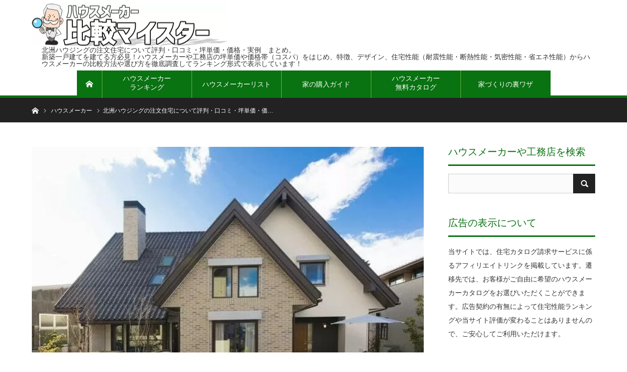

--- FILE ---
content_type: text/html; charset=UTF-8
request_url: https://reform-meister.jp/housemaker/4740/
body_size: 17992
content:
<!DOCTYPE html>
<html class="pc" lang="ja">
<head prefix="og: http://ogp.me/ns# fb: http://ogp.me/ns/fb#">
<!-- wexal_pst_init.js does not exist -->
<!-- engagement_delay.js does not exist -->
<link rel="dns-prefetch" href="//blog.with2.net/">
<link rel="preconnect" href="//blog.with2.net/">
<link rel="dns-prefetch" href="//b.blogmura.com/">
<link rel="dns-prefetch" href="//act.scadnet.com/">
<link rel="dns-prefetch" href="//www.googletagmanager.com/">
<meta charset="UTF-8">
<!--[if IE]><meta http-equiv="X-UA-Compatible" content="IE=edge"><![endif]-->
<meta name="viewport" content="width=device-width">
<title>北洲ハウジングの注文住宅について評判・口コミ・坪単価・価格・実例　まとめ | ハウスメーカー比較マイスター</title>
<meta name="description" content="北洲ハウジングの注文住宅のことならハウスメーカー比較マイスターにお任せください。北洲ハウジングが手掛ける注文住宅の評判・口コミ・坪単価・構造・特徴・価格別の実例などを詳しくまとめています。">
<meta property="og:type" content="article">
<meta property="og:url" content="https://reform-meister.jp/housemaker/4740/">
<meta property="og:title" content="北洲ハウジングの注文住宅について評判・口コミ・坪単価・価格・実例　まとめ &#8211; ハウスメーカー比較マイスター">
<meta property="og:description" content="北洲ハウジングの注文住宅のことならハウスメーカー比較マイスターにお任せください。北洲ハウジングが手掛ける注文住宅の評判・口コミ・坪単価・構造・特徴・価格別の実例などを詳しくまとめています。">
<meta property="og:site_name" content="ハウスメーカー比較マイスター">
<meta property="og:image" content="https://reform-meister.jp/wp-content/uploads/2020/06/WS006424.jpg">
<meta property="og:image:secure_url" content="https://reform-meister.jp/wp-content/uploads/2020/06/WS006424.jpg">
<meta property="og:image:width" content="637">
<meta property="og:image:height" content="426">
<meta name="twitter:card" content="summary">
<meta name="twitter:site" content="@hikaku_meister">
<meta name="twitter:creator" content="@hikaku_meister">
<meta name="twitter:title" content="北洲ハウジングの注文住宅について評判・口コミ・坪単価・価格・実例　まとめ &#8211; ハウスメーカー比較マイスター">
<meta property="twitter:description" content="北洲ハウジングの注文住宅のことならハウスメーカー比較マイスターにお任せください。北洲ハウジングが手掛ける注文住宅の評判・口コミ・坪単価・構造・特徴・価格別の実例などを詳しくまとめています。">
<meta name="twitter:image:src" content="https://reform-meister.jp/wp-content/uploads/2020/06/WS006424.jpg">
<link rel="pingback" href="https://reform-meister.jp/xmlrpc.php">
<meta name='robots' content='max-image-preview:large'/>
<style>img:is([sizes="auto" i], [sizes^="auto," i]) { contain-intrinsic-size: 3000px 1500px }</style>
<link rel="alternate" type="application/rss+xml" title="ハウスメーカー比較マイスター &raquo; フィード" href="https://reform-meister.jp/feed/"/>
<link rel="alternate" type="application/rss+xml" title="ハウスメーカー比較マイスター &raquo; コメントフィード" href="https://reform-meister.jp/comments/feed/"/>
<link rel="alternate" type="application/rss+xml" title="ハウスメーカー比較マイスター &raquo; 北洲ハウジングの注文住宅について評判・口コミ・坪単価・価格・実例　まとめ のコメントのフィード" href="https://reform-meister.jp/housemaker/4740/feed/"/>
<link rel='stylesheet' id='wp-block-library-css' href='https://reform-meister.jp/wp-includes/css/dist/block-library/style.min.css?ver=6.8.3' type='text/css' media='all'/>
<style id='classic-theme-styles-inline-css' type='text/css'>
/*! This file is auto-generated */
.wp-block-button__link{color:#fff;background-color:#32373c;border-radius:9999px;box-shadow:none;text-decoration:none;padding:calc(.667em + 2px) calc(1.333em + 2px);font-size:1.125em}.wp-block-file__button{background:#32373c;color:#fff;text-decoration:none}
</style>
<style id='global-styles-inline-css' type='text/css'>
:root{--wp--preset--aspect-ratio--square: 1;--wp--preset--aspect-ratio--4-3: 4/3;--wp--preset--aspect-ratio--3-4: 3/4;--wp--preset--aspect-ratio--3-2: 3/2;--wp--preset--aspect-ratio--2-3: 2/3;--wp--preset--aspect-ratio--16-9: 16/9;--wp--preset--aspect-ratio--9-16: 9/16;--wp--preset--color--black: #000000;--wp--preset--color--cyan-bluish-gray: #abb8c3;--wp--preset--color--white: #ffffff;--wp--preset--color--pale-pink: #f78da7;--wp--preset--color--vivid-red: #cf2e2e;--wp--preset--color--luminous-vivid-orange: #ff6900;--wp--preset--color--luminous-vivid-amber: #fcb900;--wp--preset--color--light-green-cyan: #7bdcb5;--wp--preset--color--vivid-green-cyan: #00d084;--wp--preset--color--pale-cyan-blue: #8ed1fc;--wp--preset--color--vivid-cyan-blue: #0693e3;--wp--preset--color--vivid-purple: #9b51e0;--wp--preset--gradient--vivid-cyan-blue-to-vivid-purple: linear-gradient(135deg,rgba(6,147,227,1) 0%,rgb(155,81,224) 100%);--wp--preset--gradient--light-green-cyan-to-vivid-green-cyan: linear-gradient(135deg,rgb(122,220,180) 0%,rgb(0,208,130) 100%);--wp--preset--gradient--luminous-vivid-amber-to-luminous-vivid-orange: linear-gradient(135deg,rgba(252,185,0,1) 0%,rgba(255,105,0,1) 100%);--wp--preset--gradient--luminous-vivid-orange-to-vivid-red: linear-gradient(135deg,rgba(255,105,0,1) 0%,rgb(207,46,46) 100%);--wp--preset--gradient--very-light-gray-to-cyan-bluish-gray: linear-gradient(135deg,rgb(238,238,238) 0%,rgb(169,184,195) 100%);--wp--preset--gradient--cool-to-warm-spectrum: linear-gradient(135deg,rgb(74,234,220) 0%,rgb(151,120,209) 20%,rgb(207,42,186) 40%,rgb(238,44,130) 60%,rgb(251,105,98) 80%,rgb(254,248,76) 100%);--wp--preset--gradient--blush-light-purple: linear-gradient(135deg,rgb(255,206,236) 0%,rgb(152,150,240) 100%);--wp--preset--gradient--blush-bordeaux: linear-gradient(135deg,rgb(254,205,165) 0%,rgb(254,45,45) 50%,rgb(107,0,62) 100%);--wp--preset--gradient--luminous-dusk: linear-gradient(135deg,rgb(255,203,112) 0%,rgb(199,81,192) 50%,rgb(65,88,208) 100%);--wp--preset--gradient--pale-ocean: linear-gradient(135deg,rgb(255,245,203) 0%,rgb(182,227,212) 50%,rgb(51,167,181) 100%);--wp--preset--gradient--electric-grass: linear-gradient(135deg,rgb(202,248,128) 0%,rgb(113,206,126) 100%);--wp--preset--gradient--midnight: linear-gradient(135deg,rgb(2,3,129) 0%,rgb(40,116,252) 100%);--wp--preset--font-size--small: 13px;--wp--preset--font-size--medium: 20px;--wp--preset--font-size--large: 36px;--wp--preset--font-size--x-large: 42px;--wp--preset--spacing--20: 0.44rem;--wp--preset--spacing--30: 0.67rem;--wp--preset--spacing--40: 1rem;--wp--preset--spacing--50: 1.5rem;--wp--preset--spacing--60: 2.25rem;--wp--preset--spacing--70: 3.38rem;--wp--preset--spacing--80: 5.06rem;--wp--preset--shadow--natural: 6px 6px 9px rgba(0, 0, 0, 0.2);--wp--preset--shadow--deep: 12px 12px 50px rgba(0, 0, 0, 0.4);--wp--preset--shadow--sharp: 6px 6px 0px rgba(0, 0, 0, 0.2);--wp--preset--shadow--outlined: 6px 6px 0px -3px rgba(255, 255, 255, 1), 6px 6px rgba(0, 0, 0, 1);--wp--preset--shadow--crisp: 6px 6px 0px rgba(0, 0, 0, 1);}:where(.is-layout-flex){gap: 0.5em;}:where(.is-layout-grid){gap: 0.5em;}body .is-layout-flex{display: flex;}.is-layout-flex{flex-wrap: wrap;align-items: center;}.is-layout-flex > :is(*, div){margin: 0;}body .is-layout-grid{display: grid;}.is-layout-grid > :is(*, div){margin: 0;}:where(.wp-block-columns.is-layout-flex){gap: 2em;}:where(.wp-block-columns.is-layout-grid){gap: 2em;}:where(.wp-block-post-template.is-layout-flex){gap: 1.25em;}:where(.wp-block-post-template.is-layout-grid){gap: 1.25em;}.has-black-color{color: var(--wp--preset--color--black) !important;}.has-cyan-bluish-gray-color{color: var(--wp--preset--color--cyan-bluish-gray) !important;}.has-white-color{color: var(--wp--preset--color--white) !important;}.has-pale-pink-color{color: var(--wp--preset--color--pale-pink) !important;}.has-vivid-red-color{color: var(--wp--preset--color--vivid-red) !important;}.has-luminous-vivid-orange-color{color: var(--wp--preset--color--luminous-vivid-orange) !important;}.has-luminous-vivid-amber-color{color: var(--wp--preset--color--luminous-vivid-amber) !important;}.has-light-green-cyan-color{color: var(--wp--preset--color--light-green-cyan) !important;}.has-vivid-green-cyan-color{color: var(--wp--preset--color--vivid-green-cyan) !important;}.has-pale-cyan-blue-color{color: var(--wp--preset--color--pale-cyan-blue) !important;}.has-vivid-cyan-blue-color{color: var(--wp--preset--color--vivid-cyan-blue) !important;}.has-vivid-purple-color{color: var(--wp--preset--color--vivid-purple) !important;}.has-black-background-color{background-color: var(--wp--preset--color--black) !important;}.has-cyan-bluish-gray-background-color{background-color: var(--wp--preset--color--cyan-bluish-gray) !important;}.has-white-background-color{background-color: var(--wp--preset--color--white) !important;}.has-pale-pink-background-color{background-color: var(--wp--preset--color--pale-pink) !important;}.has-vivid-red-background-color{background-color: var(--wp--preset--color--vivid-red) !important;}.has-luminous-vivid-orange-background-color{background-color: var(--wp--preset--color--luminous-vivid-orange) !important;}.has-luminous-vivid-amber-background-color{background-color: var(--wp--preset--color--luminous-vivid-amber) !important;}.has-light-green-cyan-background-color{background-color: var(--wp--preset--color--light-green-cyan) !important;}.has-vivid-green-cyan-background-color{background-color: var(--wp--preset--color--vivid-green-cyan) !important;}.has-pale-cyan-blue-background-color{background-color: var(--wp--preset--color--pale-cyan-blue) !important;}.has-vivid-cyan-blue-background-color{background-color: var(--wp--preset--color--vivid-cyan-blue) !important;}.has-vivid-purple-background-color{background-color: var(--wp--preset--color--vivid-purple) !important;}.has-black-border-color{border-color: var(--wp--preset--color--black) !important;}.has-cyan-bluish-gray-border-color{border-color: var(--wp--preset--color--cyan-bluish-gray) !important;}.has-white-border-color{border-color: var(--wp--preset--color--white) !important;}.has-pale-pink-border-color{border-color: var(--wp--preset--color--pale-pink) !important;}.has-vivid-red-border-color{border-color: var(--wp--preset--color--vivid-red) !important;}.has-luminous-vivid-orange-border-color{border-color: var(--wp--preset--color--luminous-vivid-orange) !important;}.has-luminous-vivid-amber-border-color{border-color: var(--wp--preset--color--luminous-vivid-amber) !important;}.has-light-green-cyan-border-color{border-color: var(--wp--preset--color--light-green-cyan) !important;}.has-vivid-green-cyan-border-color{border-color: var(--wp--preset--color--vivid-green-cyan) !important;}.has-pale-cyan-blue-border-color{border-color: var(--wp--preset--color--pale-cyan-blue) !important;}.has-vivid-cyan-blue-border-color{border-color: var(--wp--preset--color--vivid-cyan-blue) !important;}.has-vivid-purple-border-color{border-color: var(--wp--preset--color--vivid-purple) !important;}.has-vivid-cyan-blue-to-vivid-purple-gradient-background{background: var(--wp--preset--gradient--vivid-cyan-blue-to-vivid-purple) !important;}.has-light-green-cyan-to-vivid-green-cyan-gradient-background{background: var(--wp--preset--gradient--light-green-cyan-to-vivid-green-cyan) !important;}.has-luminous-vivid-amber-to-luminous-vivid-orange-gradient-background{background: var(--wp--preset--gradient--luminous-vivid-amber-to-luminous-vivid-orange) !important;}.has-luminous-vivid-orange-to-vivid-red-gradient-background{background: var(--wp--preset--gradient--luminous-vivid-orange-to-vivid-red) !important;}.has-very-light-gray-to-cyan-bluish-gray-gradient-background{background: var(--wp--preset--gradient--very-light-gray-to-cyan-bluish-gray) !important;}.has-cool-to-warm-spectrum-gradient-background{background: var(--wp--preset--gradient--cool-to-warm-spectrum) !important;}.has-blush-light-purple-gradient-background{background: var(--wp--preset--gradient--blush-light-purple) !important;}.has-blush-bordeaux-gradient-background{background: var(--wp--preset--gradient--blush-bordeaux) !important;}.has-luminous-dusk-gradient-background{background: var(--wp--preset--gradient--luminous-dusk) !important;}.has-pale-ocean-gradient-background{background: var(--wp--preset--gradient--pale-ocean) !important;}.has-electric-grass-gradient-background{background: var(--wp--preset--gradient--electric-grass) !important;}.has-midnight-gradient-background{background: var(--wp--preset--gradient--midnight) !important;}.has-small-font-size{font-size: var(--wp--preset--font-size--small) !important;}.has-medium-font-size{font-size: var(--wp--preset--font-size--medium) !important;}.has-large-font-size{font-size: var(--wp--preset--font-size--large) !important;}.has-x-large-font-size{font-size: var(--wp--preset--font-size--x-large) !important;}
:where(.wp-block-post-template.is-layout-flex){gap: 1.25em;}:where(.wp-block-post-template.is-layout-grid){gap: 1.25em;}
:where(.wp-block-columns.is-layout-flex){gap: 2em;}:where(.wp-block-columns.is-layout-grid){gap: 2em;}
:root :where(.wp-block-pullquote){font-size: 1.5em;line-height: 1.6;}
</style>
<link rel='stylesheet' id='toc-screen-css' href='https://reform-meister.jp/wp-content/plugins/table-of-contents-plus/screen.min.css?ver=2411.1' type='text/css' media='all'/>
<link rel='stylesheet' id='parent-style-css' href='https://reform-meister.jp/wp-content/themes/bridge_tcd049/style.css?ver=6.8.3' type='text/css' media='all'/>
<link rel='stylesheet' id='child-style-css' href='https://reform-meister.jp/wp-content/themes/bridge_tcd_chiled/style.css?ver=6.8.3' type='text/css' media='all'/>
<script type="text/javascript" src="https://reform-meister.jp/wp-includes/js/jquery/jquery.min.js?ver=3.7.1" id="jquery-core-js"></script>
<script type="text/javascript" defer='defer' src="https://reform-meister.jp/wp-includes/js/jquery/jquery-migrate.min.js?ver=3.4.1" id="jquery-migrate-js"></script>
<link rel="https://api.w.org/" href="https://reform-meister.jp/wp-json/"/><link rel="alternate" title="JSON" type="application/json" href="https://reform-meister.jp/wp-json/wp/v2/posts/4740"/><link rel='shortlink' href='https://reform-meister.jp/?p=4740'/>
<link rel="alternate" title="oEmbed (JSON)" type="application/json+oembed" href="https://reform-meister.jp/wp-json/oembed/1.0/embed?url=https%3A%2F%2Freform-meister.jp%2Fhousemaker%2F4740%2F"/>
<link rel="alternate" title="oEmbed (XML)" type="text/xml+oembed" href="https://reform-meister.jp/wp-json/oembed/1.0/embed?url=https%3A%2F%2Freform-meister.jp%2Fhousemaker%2F4740%2F&#038;format=xml"/>
<link rel="canonical" href="https://reform-meister.jp/housemaker/4740/">
<link rel="stylesheet" href="https://reform-meister.jp/wp-content/themes/bridge_tcd049/css/design-plus.css?ver=1.15">
<link rel="stylesheet" href="https://reform-meister.jp/wp-content/themes/bridge_tcd049/css/sns-botton.css?ver=1.15">
<link rel="stylesheet" media="screen and (max-width:1170px)" href="https://reform-meister.jp/wp-content/themes/bridge_tcd049/css/responsive.css?ver=1.15">
<link rel="stylesheet" media="screen and (max-width:1170px)" href="https://reform-meister.jp/wp-content/themes/bridge_tcd049/css/footer-bar.css?ver=1.15">
<script src="https://reform-meister.jp/wp-content/themes/bridge_tcd049/js/jquery.easing.1.4.js?ver=1.15"></script>
<script src="https://reform-meister.jp/wp-content/themes/bridge_tcd049/js/jscript.js?ver=1.15"></script>
<script src="https://reform-meister.jp/wp-content/themes/bridge_tcd049/js/comment.js?ver=1.15"></script>
<script src="https://reform-meister.jp/wp-content/themes/bridge_tcd049/js/jscript_responsive.js?ver=1.15"></script>
<script src="https://reform-meister.jp/wp-content/themes/bridge_tcd049/js/footer-bar.js?ver=1.15"></script>
<script src="https://reform-meister.jp/wp-content/themes/bridge_tcd049/js/header_fix.js?ver=1.15"></script>
<style type="text/css">

body, input, textarea { font-family: Arial, "Hiragino Kaku Gothic ProN", "ヒラギノ角ゴ ProN W3", "メイリオ", Meiryo, sans-serif; }

.rich_font { font-family: Arial, "Hiragino Kaku Gothic ProN", "ヒラギノ角ゴ ProN W3", "メイリオ", Meiryo, sans-serif; font-weight: normal; }


body { font-size:16px; }


#post_title { font-size:20px; }
.post_content { font-size:16px; }
.c-pw__btn { background: #097211; }
.post_content a, .post_content a:hover, .custom-html-widget a, .custom-html-widget a:hover { color: #0000dd; }


#related_ranking li a.image, #related_post li a.image, .styled_post_list1 .image, .styled_post_list3 .image, .ranking_list_widget .image, #index_featured_ranking .image, #ranking_list .image, #blog_list .image, #footer_slider .image, .page_post_list .image {
  overflow: hidden;
}
#related_ranking li a.image img, #related_post li a.image img, .styled_post_list1 .image img, .styled_post_list3 .image img, .ranking_list_widget .image img, #index_featured_ranking .image img, #ranking_list .image img, #blog_list .image img, #footer_slider .image img, .page_post_list .image img {
  width:100%; height:auto;
  -webkit-transition: all 0.75s ease; -moz-transition: all 0.75s ease; transition: all 0.75s ease;
  -webkit-backface-visibility:hidden; backface-visibility:hidden;
}
#related_ranking li a.image:hover img, #related_post li a.image:hover img, .styled_post_list1 .image:hover img, .styled_post_list3 .image:hover img, .ranking_list_widget .image:hover img, #index_featured_ranking .image:hover img, #ranking_list .image:hover img, #blog_list .image:hover img, #footer_slider .image:hover img, .page_post_list .image:hover img {
  -webkit-transform: scale(1.2); -moz-transform: scale(1.2); -ms-transform: scale(1.2); -o-transform: scale(1.2); transform: scale(1.2);
}

a:hover, .bridge_design_headline, #index_featured_ranking .title a, #ranking_list .title a, #blog_list .title a, #page_header .headline, #related_post li .title a:hover, .side_widget .styled_post_list1 .title:hover, .widget_tab_post_list_button a, .side_headline, .footer_headline,.widget_block .wp-block-heading, #comment_headline, .page_post_list .meta a:hover, .page_post_list .headline,
  #header_menu li.current-menu-item a, #footer_menu li.current-menu-item a, #footer_slider .slick-arrow:hover:before, #footer_slider_wrap .headline, #profile_page_top .user_name, .styled_post_list3 .meta li a:hover, #index_point .title a:hover,
    .pc #header .logo a:hover, #comment_header ul li a:hover, #header_text .logo a:hover, #bread_crumb li.home a:hover:before, #bread_crumb li a:hover, .tcdw_menu_widget .menu_headline, #header_slider .category a:hover, #post_title, #post_title_area .meta li a:hover, #related_ranking .title a
      { color: #097211; }

#header_slider .swiper-pagination-bullet-active, #header_slider .swiper-pagination-bullet:hover, #return_top a:hover, .next_page_link a:hover, .collapse_category_list li a:hover .count, .slick-arrow:hover, .page_navi a:hover, .page_navi p.back a:hover, .pb_spec_table_button a:hover,
  #wp-calendar td a:hover, #wp-calendar #prev a:hover, #wp-calendar #next a:hover, .widget_search #search-btn input:hover, .widget_search #searchsubmit:hover, .side_widget.google_search #searchsubmit:hover,
    #submit_comment:hover, #comment_header ul li a:hover, #comment_header ul li.comment_switch_active a, #comment_header #comment_closed p, #post_pagination a:hover, #related_post .headline, #previous_next_page a:hover,
      .pc #footer_bottom, .mobile #copyright, .mobile a.menu_button:hover, .mobile #global_menu li a:hover, .mobile .home_menu:hover, .tcd_user_profile_widget .button a:hover, #return_top_mobile a:hover, .bridge_design_headline2, #single_ranking_slider .slick-dots button:hover::before, #single_ranking_slider .slick-dots .slick-active button::before,
      .tcdw_custom_drop_menu_widget .side_headline, .tcdw_category_list_widget .side_headline
        { background-color: #097211 !important; }
#comment_switch:not(.comment_switch_active) a { border-right-color: #097211; }
.comment_switch_active + #trackback_switch a { border-left-color: #097211; }
@media screen and (max-width:500px) {
.comment_switch_active + #trackback_switch a { border-left-color: #ccc; }
}
.bridge_design_headline, .side_headline, #side_col .widget_block .wp-block-heading, #comment_textarea textarea:focus, #guest_info input:focus, #comment_header ul li a:hover, #comment_header ul li.comment_switch_active a, #comment_header #comment_closed p, .page_navi a:hover, .page_navi p.back a:hover, #post_pagination a:hover
  { border-color: #097211; }

#comment_header ul li.comment_switch_active a:after, #comment_header #comment_closed p:after
  { border-color: #097211 transparent transparent transparent; }

.collapse_category_list li a:before { border-color: transparent transparent transparent #097211; }

.slider_nav .swiper-slide-active, .slider_nav .swiper-slide:hover { box-shadow:inset 0 0 0 5px #097211; }

#index_featured_ranking .title a:hover, #ranking_list .title a:hover, #blog_list .title a:hover, #related_ranking .title a:hover
  { color: #66ba39; }

.pc #global_menu > ul > li.active > a, .pc #global_menu a:hover, .pc #global_menu > ul > li.active > a, .bridge_design_button:hover, #ranking_catgory_sort li a:hover, #ranking_catgory_sort li a.active, .bridge_design_headline3 span.num,
  .tcd_category_list a:hover, .tcdw_custom_drop_menu a:hover
  { background-color: #66ba39 !important; }

#ranking_catgory_sort li a:hover, #ranking_catgory_sort li a.active, .bridge_design_headline3,
  .tcd_category_list a:hover, .tcdw_custom_drop_menu a:hover
  { border-color: #66ba39; }

.post_content a { color: #0000dd; }

.rank_list_number { background-color: #26ad3a !important; }
.rank1 .rank_list_number { background-color: #B20000 !important; }
.rank2 .rank_list_number { background-color: #dd9933 !important; }
.rank3 .rank_list_number { background-color: #0a4dc9 !important; }


.pc #header { border-bottom:5px solid #097211; }
.pc #global_menu > ul > li > a, .pc .header_fix #header, .pc #global_menu .home_menu {
  background-color: #097211;
  border-color: #66ba39;
  color: #FFFFFF;
}
.pc #global_menu .home_menu:before { color: #FFFFFF; }
.pc .header_fix #header { background-color:rgba(9,114,17,0.5); }
.pc .header_fix #global_menu > ul > li > a { background:none; }
.pc .header_fix #global_menu .home_menu { background:none; border-left:1px solid  #66ba39; }
.pc .header_fix #global_menu > ul > li:last-child > a { border-right:1px solid  #66ba39; }
.pc .home #global_menu > ul > li.current-menu-item > a { color: #FFFFFF; }



</style>
<script type="text/javascript">
jQuery(document).ready(function($){

  $('#footer_post_list').slick({
    dots: false,
    arrows: false,
    pauseOnHover: true,
    slidesToShow: 5,
    slidesToScroll: 1,
    adaptiveHeight: false,
    variableWidth: false,
    autoplay: true,
    easing: 'easeOutExpo',
    speed: 1000,
    autoplaySpeed: 5000,
    responsive: [
      {
        breakpoint: 1170,
        settings: { slidesToShow: 3 }
      },
      {
        breakpoint: 770,
        settings: { slidesToShow: 2 }
      },
      {
        breakpoint: 550,
        settings: { slidesToShow: 1 }
      }
    ]
  });


});
</script>
<style type="text/css"></style><link rel="icon" href="https://reform-meister.jp/wp-content/uploads/2020/01/cropped-リフォームマイスター-32x32.gif" sizes="32x32"/>
<link rel="icon" href="https://reform-meister.jp/wp-content/uploads/2020/01/cropped-リフォームマイスター-192x192.gif" sizes="192x192"/>
<link rel="apple-touch-icon" href="https://reform-meister.jp/wp-content/uploads/2020/01/cropped-リフォームマイスター-180x180.gif"/>
<meta name="msapplication-TileImage" content="https://reform-meister.jp/wp-content/uploads/2020/01/cropped-リフォームマイスター-270x270.gif"/>
<style type="text/css" id="wp-custom-css">
			/* [ck_li]チェックリスト共通 */
.ck_li_k li,
.ck_li_r li {
	font-family:"Roboto Slab" , Garamond , "Times New Roman" , "游明朝" , "Yu Mincho" , "游明朝体" , "YuMincho" , "ヒラギノ明朝 Pro W3" , "Hiragino Mincho Pro" , "HiraMinProN-W3" , "HGS明朝E" , "ＭＳ Ｐ明朝" , "MS PMincho" , serif;
	background:url("https://reform-meister.jp/wp-content/uploads/2019/04/Check_List.gif") left center no-repeat;
	list-style-type:none;
	padding-left:30px;
	font-size:18px;
	font-weight:bold;
}

/* [ck_li_r]チェックリスト赤字 */
.ck_li_r li {
	color:#f33;
}

.text_deco01 {
color: #fff;
    text-shadow: 1px 1px 1px #222, -1px 1px 1px #222, 1px -1px 1px #555, -1px -1px 1px #222, 1px 1px 1px #555, -1px 1px 1px #222, 1px -1px 1px #555, -1px -1px 1px #222, 5px 5px #969696a8;
    transform: rotate(359deg);
    font-size: 1.3em;
	line-height: 2.0;
    background-color: #097211;
    width: auto;
}
.text_deco01 .p {
color: #fff;
    font-size: 1.2em;
	line-height: 2.0;
    background-color: #097211;
    width: auto;
}

/* フォント装飾下線 */
.under {
  border-bottom: dotted 2px #87CEFA;
}

/* 青色背景見出しテスト */

.h2test {
	color:#fff;
	background:#097211;
	background-image: url("wp-content/uploads/2020/03/ハウスメーカー比較マイスター背景なし.png");
	background-repeat: no-repeat; /* 繰り返し表示オフ */
	background-size:  46.33px 61px; /* 画像サイズ */
	}

@media screen and (min-width:551px) {

.h2test {
	height:2em;
	line-height:1em !important;
	font-size:1.6em !important;
	border:10px solid #097211;
	padding-left:2em !important;
	}

}

@media screen and (max-width:550px) {

#index_intro .post_content h2:not(.index_chk),
.index_free_space .post_content h2:not(.index_chk),
.h2test {
	height:1em;
	line-height:1.1em !important;
	font-size:1em !important;
	border:0.2em solid #097211;
	padding:0.5em 0.5em 0.5em 2.5em !important;

	}

}

.box27 {
    position: relative;
    margin: 1em 0.5em;
    padding: 1em;
    border: solid 3px #62c1ce;
}
.box27 .box-title {
    position: absolute;
    display: inline-block;
    top: -27px;
    left: -3px;
    padding: 0 9px;
    height: 25px;
    line-height: 25px;
    font-size: 17px;
    background: #62c1ce;
    color: #ffffff;
    font-weight: bold;
    border-radius: 5px 5px 0 0;
}
.box27 p {
    margin: 20; 
    padding: 20;
		line-height: 1.8;
}		</style>
<link rel="stylesheet" media="screen and (max-width:1170px)" href="https://reform-meister.jp/wp-content/themes/bridge_tcd049/css/responsive.css?ver=1.15">
<link rel="stylesheet" media="screen and (max-width:1170px)" href="https://reform-meister.jp/wp-content/themes/bridge_tcd049/css/footer-bar.css?ver=1.15">
<!-- Global site tag (gtag.js) - Google Analytics -->
<script async src="https://www.googletagmanager.com/gtag/js?id=UA-146241078-1"></script>
<script>
  window.dataLayer = window.dataLayer || [];
  function gtag(){dataLayer.push(arguments);}
  gtag('js', new Date());

  gtag('config', 'UA-146241078-1');
  gtag('config', 'G-WRPCWKK10Z');
</script>
<link href="https://use.fontawesome.com/releases/v5.0.10/css/all.css" rel="stylesheet">
</head>
<body id="body" class="wp-singular post-template-default single single-post postid-4740 single-format-standard wp-embed-responsive wp-theme-bridge_tcd049 wp-child-theme-bridge_tcd_chiled fix_top mobile_header_fix">
<div id="header">
<div id="header_inner" class="clearfix">
<div id="logo_image">
<p class="logo custom_logo_h1">
<a href="https://reform-meister.jp/" title="ハウスメーカー比較マイスター">
<img class="pc_logo_image" src="https://reform-meister.jp/wp-content/uploads/2020/01/ハウスメーカー比較マイスターロゴ.gif?1769630475" alt="ハウスメーカー比較マイスター" title="ハウスメーカー比較マイスター" style="width:400px; height:87px;" width="400px" height="87px"/>
</a>
</p>
<div id="tagline" class="custom_logo_tagline" style="font-size:14px;">
<h1 class="custom_tagline_h1">北洲ハウジングの注文住宅について評判・口コミ・坪単価・価格・実例　まとめ</h1>新築一戸建てを建てる方必見！ハウスメーカーや工務店の坪単価や価格帯（コスパ）をはじめ、特徴、デザイン、住宅性能（耐震性能・断熱性能・気密性能・省エネ性能）からハウスメーカーの比較方法や選び方を徹底調査してランキング形式で表示しています！ </div>
</div>
<div id="global_menu">
<a class="home_menu" href="https://reform-meister.jp/"><span>ホーム</span></a>
<ul id="menu-%e3%82%b0%e3%83%ad%e3%83%bc%e3%83%90%e3%83%ab%e3%83%8a%e3%83%93" class="menu"><li id="menu-item-117" class="menu-item menu-item-type-custom menu-item-object-custom menu-item-117"><a href="https://reform-meister.jp/ranking/">ハウスメーカー<br/>ランキング</a></li>
<li id="menu-item-38" class="menu-item menu-item-type-taxonomy menu-item-object-category menu-item-38"><a href="https://reform-meister.jp/housemaker/">ハウスメーカーリスト</a></li>
<li id="menu-item-1004" class="menu-item menu-item-type-post_type menu-item-object-page menu-item-1004"><a href="https://reform-meister.jp/buy_guide/">家の購入ガイド</a></li>
<li id="menu-item-1710" class="menu-item menu-item-type-post_type menu-item-object-page menu-item-1710"><a href="https://reform-meister.jp/catalog/">ハウスメーカー<br/>無料カタログ</a></li>
<li id="menu-item-11543" class="menu-item menu-item-type-post_type menu-item-object-page menu-item-11543"><a href="https://reform-meister.jp/pr_townlife">家づくりの裏ワザ</a></li>
</ul> </div>
<a href="#" class="menu_button"><span>menu</span></a>
</div><!-- END #header_inner -->
</div><!-- END #header -->
<div id="main_contents" class="clearfix">
<div id="overlay">
<div class="cv-spinner">
<span class="spinner"></span>
</div>
</div>
<div id="bread_crumb">
<ul class="clearfix" itemscope itemtype="http://schema.org/BreadcrumbList">
<li itemprop="itemListElement" itemscope itemtype="http://schema.org/ListItem" class="home"><a itemprop="item" href="https://reform-meister.jp/"><span itemprop="name">ホーム</span></a><meta itemprop="position" content="1"></li>
<li itemprop="itemListElement" itemscope itemtype="http://schema.org/ListItem">
<a itemprop="item" href="https://reform-meister.jp/housemaker/"><span itemprop="name">ハウスメーカー</span></a>
<meta itemprop="position" content="2">
</li>
<li class="last" itemprop="itemListElement" itemscope itemtype="http://schema.org/ListItem"><span itemprop="name">北洲ハウジングの注文住宅について評判・口コミ・坪単価・価…</span><meta itemprop="position" content="3"></li>
</ul>
</div>
<div id="main_col" class="clearfix">
<div id="left_col">
<!-- JSON-LD -->
<script type="application/ld+json">
{
  "@context":"https://schema.org",
  "@type":"Review",
  "author": {
    "@type":"Person",
    "name":"ハウスメーカー比較マイスター"
  },
  "url": "https://reform-meister.jp/housemaker/4740/",   "datePublished":"2023-12-22T00:00",   "publisher": {
      "@type":"Organization",
      "name":"ハウスメーカー比較マイスター",
      "sameAs":"https://reform-meister.jp/"
  },
  "description":"当ページでは北洲(ほくしゅう)ハウジングの注文住宅について評判や口コミ、価格や坪単価、構造や住宅性能などの特徴、外観・内装の建築実例などを詳しくまとめています。 ※このページを読めばわかること 北洲ハウジングの価格(坪単 [&hellip;]",  "inLanguage":"JP",
  "itemReviewed": {
    "@type":"RealEstateAgent",
    "name": "北洲ハウジング",    	"image": "https://reform-meister.jp/wp-content/uploads/2020/06/WS006424-300x201.jpg"  },
  "reviewRating": {     "@type":"Rating",
	 "name": "北洲ハウジングの評価",
     "worstRating":1,
     "bestRating":5,
     "ratingValue":3	 
  }
}
</script>
<article id="article">
<div id="post_header">
<div id="post_image">
<img width="637" height="426" src="https://reform-meister.jp/wp-content/uploads/2020/06/WS006424.jpg" class="attachment-size4 size-size4 wp-post-image" alt="北州ハウジング" decoding="async" fetchpriority="high" srcset="https://reform-meister.jp/wp-content/uploads/2020/06/WS006424.jpg 637w, https://reform-meister.jp/wp-content/uploads/2020/06/WS006424-300x201.jpg 300w" sizes="(max-width: 637px) 100vw, 637px"/>
</div>
<div id="post_title_area">
<h2 id="post_title" class="rich_font">北洲ハウジングの注文住宅について評判・口コミ・坪単価・価格・実例　まとめ</h2>
<ul class="meta clearfix">
<li class="date"><time class="entry-date updated" datetime="2023-12-22T00:00">2023/12/22</time></li> </ul>
</div>
</div><!-- END #post_header -->
<div class="post_content clearfix">
<p>当ページでは北洲(ほくしゅう)ハウジングの注文住宅について評判や口コミ、価格や坪単価、構造や住宅性能などの特徴、外観・内装の建築実例などを詳しくまとめています。</p>
<div style="height: 12px;"><span style="background: #ffa500; padding: 6px 10px; border-radius: 5px; color: #ffffff; font-weight: bold; margin-left: 10px;">※このページを読めばわかること</span></div>
<div style="padding: 30px 15px 10px; border-radius: 5px; border: 2px solid #ffa500; line-height: 2em; margin-bottom: 2em;">
<ul>
<li>北洲ハウジングの価格(坪単価)の事</li>
<li>北洲ハウジングの住宅性能の事</li>
<li>北洲ハウジングの口コミや評判の事</li>
<li>新ブランド「北洲ウスコ」の価格や性能の事</li>
</ul>
</div>
<p>これから北洲ハウジングの注文住宅を検討している方に役立つ情報となるので、ぜひ最後までお付き合いください。</p>
<ul class="ck_li_k">
<li>北洲ハウジングはどんな会社？</li>
</ul>
<p>北洲ハウジングは宮城県富谷市に本社を置くハウスメーカーで、全国展開ではないものの宮城県・岩手県・福島県などの東北地方を中心に人気がありまます。また東北以外にも栃木県・埼玉県にもモデルハウスがありますので北関東エリアでも施工は可能です。</p>
<p>北洲ハウジングの家はまるでヨーロッパの街並みにありそうな輸入風住宅の外観が特徴的です。外観が素敵なだけでなく、2×6工法で建てる頑丈な家は高気密・高断熱であることはもちろん、長期優良住宅に標準で適応するなど住宅性能も優秀です。</p>
<p>家づくりのコンセプトは「グッドエイジング」。<br/>
良いものを愛着を持って長く愛用する北欧文化を活かした「年を経るごとに美しくなる家」を提案しています。</p>
<p>北洲ハウジングが気になる方はこのページで、北洲ハウジングの注文住宅の坪単価・評判・口コミなどをチェックしておきましょう。</p>
<p>なお、下のもくじから気になる項目まで飛べますのでご活用ください。</p>
<p><span style="color: #808080;">画像参照元URL:https://www.hokushuhousing.co.jp/</span></p>
<div id="ajax_cont">&nbsp;</div>
<div class="cus_next_btn">
<a href="https://reform-meister.jp/housemaker/4740/2/">北洲ハウジングの口コミや評判について</a>
</div>
<div class="ifinite_fix"></div>
</div>
<h3 id="comment_headline" class="maker_com_title"><span>皆様から、このハウスメーカーへの口コミ</span></h3>
<div id="comment_header">
</div><!-- END #comment_header -->
<div id="comments" class="maker_com_area">
<div id="comment_area">
<!-- start commnet -->
<ol class="commentlist">
<li class="comment guest-comment" id="comment-411">
<div class="comment-meta clearfix">
<div class="comment-meta-left">
<ul class="comment-name-date">
<li class="comment-name">
<span id="commentauthor-411">
匿名
</span>
</li>
<li class="comment-date">2020年 6月 06日 6:12pm</li>
</ul>
</div>
<ul class="comment-act">
<li class="comment-reply"><a rel="nofollow" class="comment-reply-link" href="https://reform-meister.jp/housemaker/4740/?replytocom=411#respond" data-commentid="411" data-postid="4740" data-belowelement="comment-content-411" data-respondelement="respond" data-replyto="匿名 に返信" aria-label="匿名 に返信"><span><span>返信</span></span></a></li>
<li class="comment-quote"><button type="button" onclick="MGJS_CMT.quote('commentauthor-411', 'comment-411', 'comment-content-411', 'comment');">引用</button></li>
</ul>
</div>
<div class="comment-content post_content" id="comment-content-411">
<p>北欧住宅に憧れていて、スウェーデンハウスか北州ハウスジングかで悩みに悩んで、最終的には北州で建てました。大屋根にタイル外壁を混ぜたアルザスで建てたので、スウェーデンよりも安かったのが決め手です。3年経ちますが、北州で建てて良かったと今でも満足しています。</p>
</div>
</li><!-- #comment-## -->
<li class="comment guest-comment" id="comment-412">
<div class="comment-meta clearfix">
<div class="comment-meta-left">
<ul class="comment-name-date">
<li class="comment-name">
<span id="commentauthor-412">
匿名
</span>
</li>
<li class="comment-date">2020年 6月 12日 6:13pm</li>
</ul>
</div>
<ul class="comment-act">
<li class="comment-reply"><a rel="nofollow" class="comment-reply-link" href="https://reform-meister.jp/housemaker/4740/?replytocom=412#respond" data-commentid="412" data-postid="4740" data-belowelement="comment-content-412" data-respondelement="respond" data-replyto="匿名 に返信" aria-label="匿名 に返信"><span><span>返信</span></span></a></li>
<li class="comment-quote"><button type="button" onclick="MGJS_CMT.quote('commentauthor-412', 'comment-412', 'comment-content-412', 'comment');">引用</button></li>
</ul>
</div>
<div class="comment-content post_content" id="comment-content-412">
<p>最近は一条とかが幅を利かせて来たけど、東北で高気密高断熱なら北州のほうが上だよ。断熱材22㎝を標準仕様で採用してるとこなんて中々無いからね。暖かい家を終の住処に考えてるから、北州で建てたい。</p>
</div>
</li><!-- #comment-## -->
<li class="comment guest-comment" id="comment-413">
<div class="comment-meta clearfix">
<div class="comment-meta-left">
<ul class="comment-name-date">
<li class="comment-name">
<span id="commentauthor-413">
五十嵐
</span>
</li>
<li class="comment-date">2020年 6月 19日 6:13pm</li>
</ul>
</div>
<ul class="comment-act">
<li class="comment-reply"><a rel="nofollow" class="comment-reply-link" href="https://reform-meister.jp/housemaker/4740/?replytocom=413#respond" data-commentid="413" data-postid="4740" data-belowelement="comment-content-413" data-respondelement="respond" data-replyto="五十嵐 に返信" aria-label="五十嵐 に返信"><span><span>返信</span></span></a></li>
<li class="comment-quote"><button type="button" onclick="MGJS_CMT.quote('commentauthor-413', 'comment-413', 'comment-content-413', 'comment');">引用</button></li>
</ul>
</div>
<div class="comment-content post_content" id="comment-content-413">
<p>東北の積雪の多いエリア在住です。リビングに少し性能の良いエアコンを設置して、その1台のみで冬を越したのですが、全館空調システムじゃないのに、十分暖かく過ごす事が出来ました。電気代も安く済みましたし、パッシブ設計を重視しているからなのか、これはとても費用対効果が高いですよね。</p>
</div>
</li><!-- #comment-## -->
<li class="comment guest-comment" id="comment-762">
<div class="comment-meta clearfix">
<div class="comment-meta-left">
<ul class="comment-name-date">
<li class="comment-name">
<span id="commentauthor-762">
パズー
</span>
</li>
<li class="comment-date">2020年 12月 30日 2:50pm</li>
</ul>
</div>
<ul class="comment-act">
<li class="comment-reply"><a rel="nofollow" class="comment-reply-link" href="https://reform-meister.jp/housemaker/4740/?replytocom=762#respond" data-commentid="762" data-postid="4740" data-belowelement="comment-content-762" data-respondelement="respond" data-replyto="パズー に返信" aria-label="パズー に返信"><span><span>返信</span></span></a></li>
<li class="comment-quote"><button type="button" onclick="MGJS_CMT.quote('commentauthor-762', 'comment-762', 'comment-content-762', 'comment');">引用</button></li>
</ul>
</div>
<div class="comment-content post_content" id="comment-content-762">
<p>北洲ハウジングは見た目で目を引くけど最終的に性能にほれ込んで決める人が多いＨＭ。大屋根とか洋風で少し高級そうに見える外観が刺さる人は多いが思う。断熱は数あるハウスメーカーのなかでも良い方だし。</p>
</div>
</li><!-- #comment-## -->
<li class="comment guest-comment" id="comment-908">
<div class="comment-meta clearfix">
<div class="comment-meta-left">
<ul class="comment-name-date">
<li class="comment-name">
<span id="commentauthor-908">
匿名
</span>
</li>
<li class="comment-date">2021年 4月 18日 1:47pm</li>
</ul>
</div>
<ul class="comment-act">
<li class="comment-reply"><a rel="nofollow" class="comment-reply-link" href="https://reform-meister.jp/housemaker/4740/?replytocom=908#respond" data-commentid="908" data-postid="4740" data-belowelement="comment-content-908" data-respondelement="respond" data-replyto="匿名 に返信" aria-label="匿名 に返信"><span><span>返信</span></span></a></li>
<li class="comment-quote"><button type="button" onclick="MGJS_CMT.quote('commentauthor-908', 'comment-908', 'comment-content-908', 'comment');">引用</button></li>
</ul>
</div>
<div class="comment-content post_content" id="comment-content-908">
<p>ここ高くないですか。見積もりとって驚きましたよ…。</p>
</div>
</li><!-- #comment-## -->
<li class="comment guest-comment" id="comment-907">
<div class="comment-meta clearfix">
<div class="comment-meta-left">
<ul class="comment-name-date">
<li class="comment-name">
<span id="commentauthor-907">
雲ノ平
</span>
</li>
<li class="comment-date">2021年 6月 16日 1:40pm</li>
</ul>
</div>
<ul class="comment-act">
<li class="comment-reply"><a rel="nofollow" class="comment-reply-link" href="https://reform-meister.jp/housemaker/4740/?replytocom=907#respond" data-commentid="907" data-postid="4740" data-belowelement="comment-content-907" data-respondelement="respond" data-replyto="雲ノ平 に返信" aria-label="雲ノ平 に返信"><span><span>返信</span></span></a></li>
<li class="comment-quote"><button type="button" onclick="MGJS_CMT.quote('commentauthor-907', 'comment-907', 'comment-content-907', 'comment');">引用</button></li>
</ul>
</div>
<div class="comment-content post_content" id="comment-content-907">
<p>北欧住宅は昔からの憧れでした。私が登山が趣味のせいもあるかもしれませんが、ロッジ風の家に大きな屋根、暖炉のある家が昔からの夢だったので、それを実現出来そうな北州さんにお任せしました。スウェーデンハウスも検討したんですが、予算的に北州さんの方が折り合いも付いたので。完成してまだ1年ちょっとですが、憧れの住まいで大満足です。設計士の方のセンスがとても良くて、私の要望通りの家に仕上げて貰えました。控え目に言っても最高です。</p>
</div>
</li><!-- #comment-## -->
<li class="comment guest-comment" id="comment-998">
<div class="comment-meta clearfix">
<div class="comment-meta-left">
<ul class="comment-name-date">
<li class="comment-name">
<span id="commentauthor-998">
しげ
</span>
</li>
<li class="comment-date">2021年 8月 21日 5:42pm</li>
</ul>
</div>
<ul class="comment-act">
<li class="comment-reply"><a rel="nofollow" class="comment-reply-link" href="https://reform-meister.jp/housemaker/4740/?replytocom=998#respond" data-commentid="998" data-postid="4740" data-belowelement="comment-content-998" data-respondelement="respond" data-replyto="しげ に返信" aria-label="しげ に返信"><span><span>返信</span></span></a></li>
<li class="comment-quote"><button type="button" onclick="MGJS_CMT.quote('commentauthor-998', 'comment-998', 'comment-content-998', 'comment');">引用</button></li>
</ul>
</div>
<div class="comment-content post_content" id="comment-content-998">
<p>寒冷寒冷地域です。冬でも25度キープできますか？暖房方法教えて下さい。全館です。脱衣場トイレ含みます床暖房以外です。エアコンガンガンは駄目です。以上</p>
</div>
</li><!-- #comment-## -->
<li class="comment guest-comment" id="comment-1141">
<div class="comment-meta clearfix">
<div class="comment-meta-left">
<ul class="comment-name-date">
<li class="comment-name">
<span id="commentauthor-1141">
匿名
</span>
</li>
<li class="comment-date">2021年 10月 25日 5:52pm</li>
</ul>
</div>
<ul class="comment-act">
<li class="comment-reply"><a rel="nofollow" class="comment-reply-link" href="https://reform-meister.jp/housemaker/4740/?replytocom=1141#respond" data-commentid="1141" data-postid="4740" data-belowelement="comment-content-1141" data-respondelement="respond" data-replyto="匿名 に返信" aria-label="匿名 に返信"><span><span>返信</span></span></a></li>
<li class="comment-quote"><button type="button" onclick="MGJS_CMT.quote('commentauthor-1141', 'comment-1141', 'comment-content-1141', 'comment');">引用</button></li>
</ul>
</div>
<div class="comment-content post_content" id="comment-content-1141">
<p>宮城県で建てました。吹き抜けのある開放的なリビングと無垢材を贅沢に使った家ですが、断熱性能が素晴らしく吹き抜けがあってもエアコン1台で暖かく過ごす事が出来ています。外壁のアルセコも質感が良く、とても良い買い物をしたと感じております。これから一生涯、この家に住まう事に想いを馳せ、大事に育てていきたいですね。</p>
</div>
</li><!-- #comment-## -->
<li class="comment guest-comment" id="comment-1142">
<div class="comment-meta clearfix">
<div class="comment-meta-left">
<ul class="comment-name-date">
<li class="comment-name">
<span id="commentauthor-1142">
匿名
</span>
</li>
<li class="comment-date">2021年 11月 13日 5:52pm</li>
</ul>
</div>
<ul class="comment-act">
<li class="comment-reply"><a rel="nofollow" class="comment-reply-link" href="https://reform-meister.jp/housemaker/4740/?replytocom=1142#respond" data-commentid="1142" data-postid="4740" data-belowelement="comment-content-1142" data-respondelement="respond" data-replyto="匿名 に返信" aria-label="匿名 に返信"><span><span>返信</span></span></a></li>
<li class="comment-quote"><button type="button" onclick="MGJS_CMT.quote('commentauthor-1142', 'comment-1142', 'comment-content-1142', 'comment');">引用</button></li>
</ul>
</div>
<div class="comment-content post_content" id="comment-content-1142">
<p>北州で建てて今年10年目ですが、お花のプレゼントを頂きました。こういった心遣いが出来る会社です。他所の大手ハウスメーカーのように建ててお終いでは無いのが素晴らしいと思いました。</p>
</div>
</li><!-- #comment-## -->
<li class="comment guest-comment" id="comment-1198">
<div class="comment-meta clearfix">
<div class="comment-meta-left">
<ul class="comment-name-date">
<li class="comment-name">
<span id="commentauthor-1198">
匿名
</span>
</li>
<li class="comment-date">2022年 2月 28日 2:51pm</li>
</ul>
</div>
<ul class="comment-act">
<li class="comment-reply"><a rel="nofollow" class="comment-reply-link" href="https://reform-meister.jp/housemaker/4740/?replytocom=1198#respond" data-commentid="1198" data-postid="4740" data-belowelement="comment-content-1198" data-respondelement="respond" data-replyto="匿名 に返信" aria-label="匿名 に返信"><span><span>返信</span></span></a></li>
<li class="comment-quote"><button type="button" onclick="MGJS_CMT.quote('commentauthor-1198', 'comment-1198', 'comment-content-1198', 'comment');">引用</button></li>
</ul>
</div>
<div class="comment-content post_content" id="comment-content-1198">
<p>とにかくいい加減な会社です。家は良いのですが、営業が最悪でした。言われたことは守りましょう。</p>
</div>
</li><!-- #comment-## -->
<li class="comment guest-comment" id="comment-1209">
<div class="comment-meta clearfix">
<div class="comment-meta-left">
<ul class="comment-name-date">
<li class="comment-name">
<span id="commentauthor-1209">
匿名
</span>
</li>
<li class="comment-date">2022年 3月 26日 12:49pm</li>
</ul>
</div>
<ul class="comment-act">
<li class="comment-reply"><a rel="nofollow" class="comment-reply-link" href="https://reform-meister.jp/housemaker/4740/?replytocom=1209#respond" data-commentid="1209" data-postid="4740" data-belowelement="comment-content-1209" data-respondelement="respond" data-replyto="匿名 に返信" aria-label="匿名 に返信"><span><span>返信</span></span></a></li>
<li class="comment-quote"><button type="button" onclick="MGJS_CMT.quote('commentauthor-1209', 'comment-1209', 'comment-content-1209', 'comment');">引用</button></li>
</ul>
</div>
<div class="comment-content post_content" id="comment-content-1209">
<p>東北地方で北州の家を建てた方、<br/>
度重なる地震で<br/>
北州の家は実際にどの様な状態ですか？<br/>
アルセコ外壁、タイル外壁、<br/>
2×6でミライエをつけた<br/>
地震に強い家と宣伝しておりますが<br/>
いかがですか？</p>
</div>
<ul class="children">
<li class="comment guest-comment" id="comment-1355">
<div class="comment-meta clearfix">
<div class="comment-meta-left">
<ul class="comment-name-date">
<li class="comment-name">
<span id="commentauthor-1355">
福島県在住
</span>
</li>
<li class="comment-date">2022年 6月 22日 7:35pm</li>
</ul>
</div>
<ul class="comment-act">
<li class="comment-reply"><a rel="nofollow" class="comment-reply-link" href="https://reform-meister.jp/housemaker/4740/?replytocom=1355#respond" data-commentid="1355" data-postid="4740" data-belowelement="comment-content-1355" data-respondelement="respond" data-replyto="福島県在住 に返信" aria-label="福島県在住 に返信"><span><span>返信</span></span></a></li>
<li class="comment-quote"><button type="button" onclick="MGJS_CMT.quote('commentauthor-1355', 'comment-1355', 'comment-content-1355', 'comment');">引用</button></li>
</ul>
</div>
<div class="comment-content post_content" id="comment-content-1355">
<p>福島県在住ですが、現在のところ何の不具合もなく過ごせています。2×6で家がガッチリとしていますし、制震装置もしっかり機能しているからなのか、震度5以上でも家の中は安心感があります。</p>
</div>
</li><!-- #comment-## -->
</ul><!-- .children -->
</li><!-- #comment-## -->
<li class="comment guest-comment" id="comment-1356">
<div class="comment-meta clearfix">
<div class="comment-meta-left">
<ul class="comment-name-date">
<li class="comment-name">
<span id="commentauthor-1356">
USUKO
</span>
</li>
<li class="comment-date">2022年 7月 20日 7:35pm</li>
</ul>
</div>
<ul class="comment-act">
<li class="comment-reply"><a rel="nofollow" class="comment-reply-link" href="https://reform-meister.jp/housemaker/4740/?replytocom=1356#respond" data-commentid="1356" data-postid="4740" data-belowelement="comment-content-1356" data-respondelement="respond" data-replyto="USUKO に返信" aria-label="USUKO に返信"><span><span>返信</span></span></a></li>
<li class="comment-quote"><button type="button" onclick="MGJS_CMT.quote('commentauthor-1356', 'comment-1356', 'comment-content-1356', 'comment');">引用</button></li>
</ul>
</div>
<div class="comment-content post_content" id="comment-content-1356">
<p>USUKOという企画住宅が気になっています。<br/>
北洲ハウジングの商品よりも安く建てられるそうですが、性能や品質面ではどうなんでしょうか</p>
</div>
</li><!-- #comment-## -->
<li class="comment guest-comment" id="comment-1357">
<div class="comment-meta clearfix">
<div class="comment-meta-left">
<ul class="comment-name-date">
<li class="comment-name">
<span id="commentauthor-1357">
建物は良いです
</span>
</li>
<li class="comment-date">2022年 8月 14日 7:36pm</li>
</ul>
</div>
<ul class="comment-act">
<li class="comment-reply"><a rel="nofollow" class="comment-reply-link" href="https://reform-meister.jp/housemaker/4740/?replytocom=1357#respond" data-commentid="1357" data-postid="4740" data-belowelement="comment-content-1357" data-respondelement="respond" data-replyto="建物は良いです に返信" aria-label="建物は良いです に返信"><span><span>返信</span></span></a></li>
<li class="comment-quote"><button type="button" onclick="MGJS_CMT.quote('commentauthor-1357', 'comment-1357', 'comment-content-1357', 'comment');">引用</button></li>
</ul>
</div>
<div class="comment-content post_content" id="comment-content-1357">
<p>以前、北洲ハウジングさんにお世話になりました。<br/>
建物自体はとても素晴らしく、建材も良質なものを使用しています。<br/>
性能も素晴らしく、東北でも暖かく過ごせています。<br/>
設計や施工する業者さんの仕事が素晴らしかったです。<br/>
ただ、営業マンを始めアフターサービスの面では不満です。<br/>
人手不足なのか、中々対応して貰えません。<br/>
他の会社もこんなものなのでしょうか。</p>
</div>
</li><!-- #comment-## -->
<li class="comment guest-comment" id="comment-1358">
<div class="comment-meta clearfix">
<div class="comment-meta-left">
<ul class="comment-name-date">
<li class="comment-name">
<span id="commentauthor-1358">
値引き300万円近くいけました。
</span>
</li>
<li class="comment-date">2022年 9月 05日 7:36pm</li>
</ul>
</div>
<ul class="comment-act">
<li class="comment-reply"><a rel="nofollow" class="comment-reply-link" href="https://reform-meister.jp/housemaker/4740/?replytocom=1358#respond" data-commentid="1358" data-postid="4740" data-belowelement="comment-content-1358" data-respondelement="respond" data-replyto="値引き300万円近くいけました。 に返信" aria-label="値引き300万円近くいけました。 に返信"><span><span>返信</span></span></a></li>
<li class="comment-quote"><button type="button" onclick="MGJS_CMT.quote('commentauthor-1358', 'comment-1358', 'comment-content-1358', 'comment');">引用</button></li>
</ul>
</div>
<div class="comment-content post_content" id="comment-content-1358">
<p>営業マンに関しては相性があります。私も最初に担当になった方とはウマが合わなかったので早めに変更して頂きました。おかげで最初の打ち合わせから1年以上かかりましたが、最終的にはベストの条件の土地と素晴らしい建物を建てて頂けました。値引きで300万円近く引いて貰えたので、好印象なのかもしれません。</p>
</div>
<ul class="children">
<li class="comment guest-comment" id="comment-1508">
<div class="comment-meta clearfix">
<div class="comment-meta-left">
<ul class="comment-name-date">
<li class="comment-name">
<span id="commentauthor-1508">
北洲の施工に不安の宮城人
</span>
</li>
<li class="comment-date">2023年 7月 04日 9:56pm</li>
</ul>
</div>
<ul class="comment-act">
<li class="comment-reply"><a rel="nofollow" class="comment-reply-link" href="https://reform-meister.jp/housemaker/4740/?replytocom=1508#respond" data-commentid="1508" data-postid="4740" data-belowelement="comment-content-1508" data-respondelement="respond" data-replyto="北洲の施工に不安の宮城人 に返信" aria-label="北洲の施工に不安の宮城人 に返信"><span><span>返信</span></span></a></li>
<li class="comment-quote"><button type="button" onclick="MGJS_CMT.quote('commentauthor-1508', 'comment-1508', 'comment-content-1508', 'comment');">引用</button></li>
</ul>
</div>
<div class="comment-content post_content" id="comment-content-1508">
<p>申込をしたのですが、16年ものの展示場をみて塗りの甘さや階段の格子の立て付けがカタカタで緩んでいて、展示場なのにこの仕上げなのか？と見えないところはもっと雑なのではと心底不安です。この会社に一生の買い物を任せていいのでしょうか？<br/>
またグットエイジンクといいながら10年で直さないと保証がえられないとのことも、聞きました。アフターなどされたかた教えてください。</p>
</div>
</li><!-- #comment-## -->
<li class="comment guest-comment" id="comment-1509">
<div class="comment-meta clearfix">
<div class="comment-meta-left">
<ul class="comment-name-date">
<li class="comment-name">
<span id="commentauthor-1509">
ぱなぱな
</span>
</li>
<li class="comment-date">2023年 7月 04日 9:59pm</li>
</ul>
</div>
<ul class="comment-act">
<li class="comment-reply"><a rel="nofollow" class="comment-reply-link" href="https://reform-meister.jp/housemaker/4740/?replytocom=1509#respond" data-commentid="1509" data-postid="4740" data-belowelement="comment-content-1509" data-respondelement="respond" data-replyto="ぱなぱな に返信" aria-label="ぱなぱな に返信"><span><span>返信</span></span></a></li>
<li class="comment-quote"><button type="button" onclick="MGJS_CMT.quote('commentauthor-1509', 'comment-1509', 'comment-content-1509', 'comment');">引用</button></li>
</ul>
</div>
<div class="comment-content post_content" id="comment-content-1509">
<p>どうやって300万円値引きできたのか教えて下さい！</p>
</div>
</li><!-- #comment-## -->
</ul><!-- .children -->
</li><!-- #comment-## -->
</ol>
<!-- comments END -->
</div><!-- #comment-list END -->
<div id="trackback_area">
<!-- start trackback -->
<ol class="commentlist">
<li class="comment"><div class="comment-content"><p class="no_comment">この記事へのトラックバックはありません。</p></div></li>
</ol>
<!-- trackback end -->
</div><!-- #trackbacklist END -->
<h3 class="maker_com_formtitle"><span>このハウスメーカーへの口コミを投稿する</span></h3>
<fieldset class="comment_form_wrapper" id="respond">
<div id="cancel_comment_reply"><a rel="nofollow" id="cancel-comment-reply-link" href="/housemaker/4740/#respond" style="display:none;">返信をキャンセルする。</a></div>
<form action="https://reform-meister.jp/wp-comments-post.php" method="post" id="commentform">
<div id="guest_info">
<div id="guest_name"><label for="author"><span>名前</span></label><input type="text" name="author" id="author" value="" size="22" tabindex="1"/></div>
</div>
<div id="comment_textarea" class="maker_com_textarea">
<label class="comment_form_txttitle"><span>口コミ</span></label>	<textarea name="comment" id="comment" cols="50" rows="10" tabindex="4" aria-label="コメントフィールド"></textarea>
</div>
<div id="submit_comment_wrapper">
<input name="submit" type="submit" id="submit_comment" tabindex="5" value="コメントを書く" title="コメントを書く" alt="コメントを書く"/>
</div>
<div id="input_hidden_field">
<input type='hidden' name='comment_post_ID' value='4740' id='comment_post_ID'/>
<input type='hidden' name='comment_parent' id='comment_parent' value='0'/>
</div>
</form>
</fieldset><!-- #comment-form-area END -->
</div><!-- #comment end -->
<ul id="post_meta_bottom" class="clearfix">
<li class="post_comment">コメント: <a href="#comment_headline">17</a></li> </ul>
<div id="previous_next_post" class="clearfix">
<div class='prev_post'><a href='https://reform-meister.jp/housemaker/4707/' title='谷川建設の注文住宅について評判・口コミ・坪単価・価格別実例　まとめ'><span class='title'>谷川建設の注文住宅について評判・口コミ・&hellip;</span><span class='nav'>前の記事</span></a></div>
<div class='next_post'><a href='https://reform-meister.jp/housemaker/4803/' title='トヨタウッドユーホームの注文住宅について評判・口コミ・坪単価・価格・実例　まとめ'><span class='title'>トヨタウッドユーホームの注文住宅について&hellip;</span><span class='nav'>次の記事</span></a></div>
</div>
</article><!-- END #article -->
<script type="text/javascript">

jQuery(function($){

	var ajaxFlag = false;

	$(document).ajaxSend(function() {
		$("#overlay").fadeIn(300);　
	});

	$(window).scroll(function(){
		var crrPosi = $('.ifinite_fix').offset().top; // ターゲットの位置取得
		var tarPosi = crrPosi - $(window).height();  // 画面下部からのターゲットの位置
		var scrPosi = $(window).scrollTop();
		var bodyElm = $('body');
		if(scrPosi > tarPosi){
			if (!ajaxFlag) {
				ajaxFlag = true;
				bodyElm.css({
					'position': 'fixed',
					'width': '100%',
					'z-index': '1',
					'top': -scrPosi
				});

				var mes = '4740';
				$.when(
					$.ajax({
						type: 'POST',
						url: ajaxurl,
						data: {
							'action' : 'view_sitename',
							'mes' : mes,
						},
						success: function( response ){
							$('#ajax_cont').html( response );
							$('.cus_next_btn').removeClass('cus_next_btn').addClass('cus_next_fix');
							var sc_style = '<link rel="stylesheet" id="shortcodes-css" href="https://reform-meister.jp/wp-content/plugins/shortcodes-ultimate/includes/css/shortcodes.css" type="text/css" media="all">';
							$('head link:last').after(sc_style);
						}
					})
				).done(function(){

					setTimeout(function(){

						bodyElm.css({
							'position': 'relative',
							'width': 'auto',
							'top': 'auto'
						});
						$('html, body').scrollTop(scrPosi);
						$("#overlay").fadeOut(300);

					},500);

					//ad_output
					var ad_txt = `<article class="rank-ad clearfix"><hr />
<div class="rank_ad_area">
<p style="text-align: center;font-size: 1.2rem;margin: 1em"><span class="mk_y">価格も性能も他社と比較が大事！</span></p>
<p style="text-align: center;font-size: 1.1rem;margin-bottom: 1em"><b>＼ 数百万円のディスカウントも可能⁉️ ／</b></p>
<div id="rank_ad_outside">
	<div class="ad_info_block">sponsored link <i class="fas fa-info-circle"></i></div>
	<div class="rank_ad_inleft">
		<img src="https://reform-meister.jp/wp-content/uploads/2022/07/rank_ad_banner2.gif" alt="toutostu_ad" width="440" height="300" />
	</div>
	<div class="rank_ad_inright">
		<div class="rank_ad_righttop">
			<p><a href="https://act.scadnet.com/cl/click.php?b_id=nWH1M8&amp;t_id=ft&amp;url=623zZX" target="_blank" rel="noopener noreferrer">まずはハウスメーカー公式<br />最新カタログを取寄せて比較</a></p>
		</div>
		<div class="rank_ad_rightmid">
			<p class="rank_ad_midtitle"><span class="rank_mid_free">無料</span><span class="rank_mid_titletxt">数百万円お得だよ!?</span></p>
			<p class="rank_ad_midtxt">めっちゃ簡単！自宅にいながら公式カタログで厳選3社に絞り込もう！さらに3社に相見積もりすると、、価格交渉が可能に！とってもお得に家づくり(^^♪</p>
		</div>
		<div class="rank_ad_rightbottom">
			<a href="https://act.scadnet.com/cl/click.php?b_id=nWH1M8&amp;t_id=ft&amp;url=623zZX" target="_blank" rel="noopener noreferrer">無料でカタログを選んでみる</a>
		</div>
	</div>
</div>
</div>
<hr /></article>`;
					$('#toc_container').after(ad_txt);

				});

				return false;

			}

		}

	})

});

</script>
<div id="related_post">
<h3 class="headline rich_font">関連記事</h3>
<ol class="clearfix">
<li>
<div class="image_area">
<a class="image" href="https://reform-meister.jp/housemaker/7056/" title="イノスグループの注文住宅について評判・口コミ・坪単価・価格・実例　まとめ"><img width="630" height="397" src="https://reform-meister.jp/wp-content/uploads/2022/01/81.jpg" class="attachment-size3 size-size3 wp-post-image" alt="イノスグループの口コミや評判" decoding="async" loading="lazy" srcset="https://reform-meister.jp/wp-content/uploads/2022/01/81.jpg 630w, https://reform-meister.jp/wp-content/uploads/2022/01/81-300x189.jpg 300w" sizes="auto, (max-width: 630px) 100vw, 630px"/></a>
</div>
<h4 class="title"><a href="https://reform-meister.jp/housemaker/7056/">イノスグループの注文住宅について評判・口コミ・坪単価・価格・実例　まと…</a></h4>
<p class="date"><time class="entry-date updated" datetime="2023-12-25T20:40:42+09:00">2022.01.6</time></p> </li>
<li>
<div class="image_area">
<a class="image" href="https://reform-meister.jp/housemaker/6954/" title="昭和建設の注文住宅について評判・口コミ・坪単価・価格・実例　まとめ"><img width="720" height="440" src="https://reform-meister.jp/wp-content/uploads/2021/12/WS000262-720x440.png" class="attachment-size3 size-size3 wp-post-image" alt="昭和建設" decoding="async" loading="lazy" srcset="https://reform-meister.jp/wp-content/uploads/2021/12/WS000262-720x440.png 720w, https://reform-meister.jp/wp-content/uploads/2021/12/WS000262-360x220.png 360w" sizes="auto, (max-width: 720px) 100vw, 720px"/></a>
</div>
<h4 class="title"><a href="https://reform-meister.jp/housemaker/6954/">昭和建設の注文住宅について評判・口コミ・坪単価・価格・実例　まとめ</a></h4>
<p class="date"><time class="entry-date updated" datetime="2024-10-29T17:42:57+09:00">2021.12.22</time></p> </li>
<li>
<div class="image_area">
<a class="image" href="https://reform-meister.jp/housemaker/6351/" title="一建設の注文住宅について評判・口コミ・坪単価・価格・実例　まとめ"><img width="474" height="345" src="https://reform-meister.jp/wp-content/uploads/2021/10/752.jpg" class="attachment-size3 size-size3 wp-post-image" alt="一建設の口コミや評判" decoding="async" loading="lazy" srcset="https://reform-meister.jp/wp-content/uploads/2021/10/752.jpg 474w, https://reform-meister.jp/wp-content/uploads/2021/10/752-300x218.jpg 300w" sizes="auto, (max-width: 474px) 100vw, 474px"/></a>
</div>
<h4 class="title"><a href="https://reform-meister.jp/housemaker/6351/">一建設の注文住宅について評判・口コミ・坪単価・価格・実例　まとめ</a></h4>
<p class="date"><time class="entry-date updated" datetime="2023-12-25T18:47:51+09:00">2021.10.20</time></p> </li>
<li>
<div class="image_area">
<a class="image" href="https://reform-meister.jp/housemaker/6595/" title="ブリス(BLISS)の注文住宅について評判・口コミ・坪単価・価格・実例　まとめ"><img width="599" height="397" src="https://reform-meister.jp/wp-content/uploads/2021/11/WS000148.png" class="attachment-size3 size-size3 wp-post-image" alt="ブリス(BLISS)" decoding="async" loading="lazy" srcset="https://reform-meister.jp/wp-content/uploads/2021/11/WS000148.png 599w, https://reform-meister.jp/wp-content/uploads/2021/11/WS000148-300x199.png 300w" sizes="auto, (max-width: 599px) 100vw, 599px"/></a>
</div>
<h4 class="title"><a href="https://reform-meister.jp/housemaker/6595/">ブリス(BLISS)の注文住宅について評判・口コミ・坪単価・価格・実例…</a></h4>
<p class="date"><time class="entry-date updated" datetime="2023-12-25T19:15:44+09:00">2021.11.10</time></p> </li>
<li>
<div class="image_area">
<a class="image" href="https://reform-meister.jp/housemaker/2285/" title="飯田産業の評判・口コミ・坪単価まとめ"><img width="675" height="440" src="https://reform-meister.jp/wp-content/uploads/2019/08/WS005121-675x440.jpg" class="attachment-size3 size-size3 wp-post-image" alt="飯田産業の家" decoding="async" loading="lazy"/></a>
</div>
<h4 class="title"><a href="https://reform-meister.jp/housemaker/2285/">飯田産業の評判・口コミ・坪単価まとめ</a></h4>
<p class="date"><time class="entry-date updated" datetime="2025-09-19T11:41:10+09:00">2019.08.8</time></p> </li>
<li>
<div class="image_area">
<a class="image" href="https://reform-meister.jp/housemaker/2788/" title="住友不動産の注文住宅について評判・口コミ・坪単価・価格・実例　まとめ"><img width="625" height="322" src="https://reform-meister.jp/wp-content/uploads/2019/10/WS005381.jpg" class="attachment-size3 size-size3 wp-post-image" alt="" decoding="async" loading="lazy" srcset="https://reform-meister.jp/wp-content/uploads/2019/10/WS005381.jpg 625w, https://reform-meister.jp/wp-content/uploads/2019/10/WS005381-300x155.jpg 300w" sizes="auto, (max-width: 625px) 100vw, 625px"/></a>
</div>
<h4 class="title"><a href="https://reform-meister.jp/housemaker/2788/">住友不動産の注文住宅について評判・口コミ・坪単価・価格・実例　まとめ</a></h4>
<p class="date"><time class="entry-date updated" datetime="2023-12-25T18:41:49+09:00">2019.10.8</time></p> </li>
</ol>
</div>
</div><!-- END #left_col -->
<div id="side_col">
<div class="side_widget clearfix widget_search" id="search-7">
<div class="side_headline rich_font"><span>ハウスメーカーや工務店を検索</span></div><form role="search" method="get" id="searchform" class="searchform" action="https://reform-meister.jp/">
<div>
<label class="screen-reader-text" for="s">検索:</label>
<input type="text" value="" name="s" id="s"/>
<input type="submit" id="searchsubmit" value="検索"/>
</div>
</form></div>
<div class="side_widget clearfix widget_text" id="text-27">
<div class="side_headline rich_font"><span>広告の表示について</span></div>	<div class="textwidget"><div style="font-size: 14px; line-height: 2.0;">当サイトでは、住宅カタログ請求サービスに係るアフィリエイトリンクを掲載しています。遷移先では、お客様がご自由に希望のハウスメーカーカタログをお選びいただくことができます。広告契約の有無によって住宅性能ランキングや当サイト評価が変わることはありませんので、ご安心してご利用いただけます。</div>
</div>
</div>
<div class="side_widget clearfix tcd_user_profile_widget" id="tcd_user_profile_widget-4">
<a class="user_avatar" href="https://reform-meister.jp/profile/#i-2"><img src="https://reform-meister.jp/wp-content/uploads/2020/01/リフォームマイスター.gif" alt=""/></a> <p class="user_desc">はじめまして！ハウスメーカー比較マイスターの執筆・管理人をしている不動産営業マン歴16年の宅建士です。
このサイトは初めて注文住宅を建てる方にむけて作りました。注文住宅におけるハウスメーカーのさまざまな比較やランキングを私なりに作っています。
「マイホームは３回建てないと満足しない」とよく言われますが、それは施主自身に注文住宅の知識がないことが大きな要因。逆を言えば知識さえあれば注文住宅の失敗の多くは避けられます。このサイトをマイホーム計画で絶対失敗したくない方に参考にしてもらえれば嬉しいです。</p> <p class="button"><a href="https://reform-meister.jp/profile/#i-2">筆者プロフィール</a></p> </div>
<div class="side_widget clearfix widget_text" id="text-18">
<div class="side_headline rich_font"><span>お問い合わせ</span></div>	<div class="textwidget"><div style="font-size: 14px; line-height: 2.3;">当サイトへのご質問やお問い合わせは、<a style="color: blue;" href="/profile/#i-6" rel="author">お問い合わせフォーム</a>よりお気軽にご連絡下さい。</div>
</div>
</div>
<div class="side_widget clearfix styled_post_list3_widget" id="styled_post_list3_widget-8">
<div class="side_headline rich_font"><span>ハウスメーカーの詳細記事</span></div><ol class="styled_post_list3 clearfix">
<li>
<p class="category"><a style="background:#097211" href="https://reform-meister.jp/housemaker/">ハウスメーカー</a>
</p> <a class="image" href="https://reform-meister.jp/housemaker/45/"><img width="360" height="220" src="https://reform-meister.jp/wp-content/uploads/2019/09/ratiusRD_hebelhaus-e1680674333536-360x220.jpg" class="attachment-size2 size-size2 wp-post-image" alt="ratiusRD_hebelhaus" decoding="async" loading="lazy" srcset="https://reform-meister.jp/wp-content/uploads/2019/09/ratiusRD_hebelhaus-e1680674333536-360x220.jpg 360w, https://reform-meister.jp/wp-content/uploads/2019/09/ratiusRD_hebelhaus-e1680674333536-720x440.jpg 720w" sizes="auto, (max-width: 360px) 100vw, 360px"/></a> <div class="meta">
<a class="title" href="https://reform-meister.jp/housemaker/45/">ヘーベルハウスの注文住宅について評判･口コミ･坪単価･実例まとめ</a>
<ul class="clearfix">
</ul>
</div>
</li>
<li>
<p class="category"><a style="background:#097211" href="https://reform-meister.jp/housemaker/">ハウスメーカー</a>
</p> <a class="image" href="https://reform-meister.jp/housemaker/10583/"><img width="360" height="220" src="https://reform-meister.jp/wp-content/uploads/2023/08/WS001459-360x220.jpg" class="attachment-size2 size-size2 wp-post-image" alt="フォーライフ" decoding="async" loading="lazy" srcset="https://reform-meister.jp/wp-content/uploads/2023/08/WS001459-360x220.jpg 360w, https://reform-meister.jp/wp-content/uploads/2023/08/WS001459-720x440.jpg 720w" sizes="auto, (max-width: 360px) 100vw, 360px"/></a> <div class="meta">
<a class="title" href="https://reform-meister.jp/housemaker/10583/">フォーライフの注文住宅について評判・口コミ・坪単価・標準仕様　まとめ</a>
<ul class="clearfix">
</ul>
</div>
</li>
<li>
<p class="category"><a style="background:#097211" href="https://reform-meister.jp/housemaker/">ハウスメーカー</a>
</p> <a class="image" href="https://reform-meister.jp/housemaker/10546/"><img width="360" height="220" src="https://reform-meister.jp/wp-content/uploads/2023/08/WS001442-360x220.jpg" class="attachment-size2 size-size2 wp-post-image" alt="アバンティア" decoding="async" loading="lazy" srcset="https://reform-meister.jp/wp-content/uploads/2023/08/WS001442-360x220.jpg 360w, https://reform-meister.jp/wp-content/uploads/2023/08/WS001442-720x440.jpg 720w" sizes="auto, (max-width: 360px) 100vw, 360px"/></a> <div class="meta">
<a class="title" href="https://reform-meister.jp/housemaker/10546/">アバンティア(AVANTIA)の注文住宅について評判・口コミ・坪単価・標準仕様　まとめ</a>
<ul class="clearfix">
</ul>
</div>
</li>
<li>
<p class="category"><a style="background:#097211" href="https://reform-meister.jp/housemaker/">ハウスメーカー</a>
</p> <a class="image" href="https://reform-meister.jp/housemaker/10473/"><img width="360" height="220" src="https://reform-meister.jp/wp-content/uploads/2023/07/WS001385-360x220.jpg" class="attachment-size2 size-size2 wp-post-image" alt="イエガオ(IEGAO)の外観画像③" decoding="async" loading="lazy"/></a> <div class="meta">
<a class="title" href="https://reform-meister.jp/housemaker/10473/">イエガオ(IEGAO)の注文住宅について評判・口コミ・価格・坪単価・標準仕様　まとめ</a>
<ul class="clearfix">
</ul>
</div>
</li>
<li>
<p class="category"><a style="background:#097211" href="https://reform-meister.jp/housemaker/">ハウスメーカー</a>
</p> <a class="image" href="https://reform-meister.jp/housemaker/10436/"><img width="360" height="220" src="https://reform-meister.jp/wp-content/uploads/2023/07/WS001361-360x220.jpg" class="attachment-size2 size-size2 wp-post-image" alt="エルクホームズ" decoding="async" loading="lazy" srcset="https://reform-meister.jp/wp-content/uploads/2023/07/WS001361-360x220.jpg 360w, https://reform-meister.jp/wp-content/uploads/2023/07/WS001361-720x440.jpg 720w" sizes="auto, (max-width: 360px) 100vw, 360px"/></a> <div class="meta">
<a class="title" href="https://reform-meister.jp/housemaker/10436/">エルクホームズの注文住宅について評判・口コミ・坪単価・標準仕様　まとめ</a>
<ul class="clearfix">
</ul>
</div>
</li>
</ol>
</div>
<div class="side_widget clearfix widget_recent_comments" id="recent-comments-4">
<div class="side_headline rich_font"><span>最新のハウスメーカー口コミ</span></div><ul id="recentcomments"><li class="recentcomments"><a href="https://reform-meister.jp/housemaker/10191/comment-page-1/#comment-1754">いえとち本舗の注文住宅について評判・口コミ・坪単価・標準仕様　まとめ</a> に <span class="comment-author-link">暗い印象</span> より</li><li class="recentcomments"><a href="https://reform-meister.jp/housemaker/2285/comment-page-1/#comment-1753">飯田産業の評判・口コミ・坪単価まとめ</a> に <span class="comment-author-link">こん</span> より</li><li class="recentcomments"><a href="https://reform-meister.jp/housemaker/9222/comment-page-1/#comment-1752">アルプスピアホームの注文住宅について評判・口コミ・坪単価・価格・実例　まとめ</a> に <span class="comment-author-link">匿名</span> より</li><li class="recentcomments"><a href="https://reform-meister.jp/housemaker/2081/comment-page-1/#comment-1751">木下工務店の注文住宅について評判・口コミ・坪単価・実例　まとめ</a> に <span class="comment-author-link">木下工務店大嫌い</span> より</li><li class="recentcomments"><a href="https://reform-meister.jp/housemaker/2132/comment-page-1/#comment-1755">アキュラホーム注文住宅の評判・口コミ・坪単価まとめ</a> に <span class="comment-author-link">通りすがり</span> より</li><li class="recentcomments"><a href="https://reform-meister.jp/housemaker/3879/comment-page-1/#comment-1749">細田工務店の注文住宅について評判・口コミ・坪単価・価格・実例　まとめ</a> に <span class="comment-author-link">今村　烈</span> より</li><li class="recentcomments"><a href="https://reform-meister.jp/housemaker/10191/comment-page-1/#comment-1748">いえとち本舗の注文住宅について評判・口コミ・坪単価・標準仕様　まとめ</a> に <span class="comment-author-link">ハウスメーカーに行った顛末</span> より</li><li class="recentcomments"><a href="https://reform-meister.jp/housemaker/2285/comment-page-1/#comment-1747">飯田産業の評判・口コミ・坪単価まとめ</a> に <span class="comment-author-link">みやG</span> より</li><li class="recentcomments"><a href="https://reform-meister.jp/housemaker/9007/comment-page-1/#comment-1746">アレスホームの注文住宅について評判・口コミ・坪単価・価格・実例　まとめ</a> に <span class="comment-author-link">匿名</span> より</li><li class="recentcomments"><a href="https://reform-meister.jp/housemaker/10473/comment-page-1/#comment-1744">イエガオ(IEGAO)の注文住宅について評判・口コミ・価格・坪単価・標準仕様　まとめ</a> に <span class="comment-author-link">匿名</span> より</li><li class="recentcomments"><a href="https://reform-meister.jp/housemaker/9038/comment-page-1/#comment-1742">ウンノハウスの注文住宅について評判・口コミ・坪単価・価格別実例　まとめ</a> に <span class="comment-author-link">コーヒータイム</span> より</li><li class="recentcomments"><a href="https://reform-meister.jp/housemaker/6954/comment-page-1/#comment-1735">昭和建設の注文住宅について評判・口コミ・坪単価・価格・実例　まとめ</a> に <span class="comment-author-link">またの</span> より</li></ul></div>
<div class="side_widget clearfix widget_text" id="text-4">
<div class="side_headline rich_font"><span>2025年最新版！じっくり読んで比較したい無料カタログ集</span></div>	<div class="textwidget"><div style="text-align: center; font-size: 14px; color: #0000ff; line-height: 1.5; display: block;"><a href="https://act.scadnet.com/cl/click.php?b_id=nWH1M8&#038;t_id=ft&#038;url=623zZX" target="_blank" rel="nofollow noopener noreferrer">＼ ローコストから高級ハウスメーカーまで／<br/>
選んだ無料カタログを3日後にはお届け！<br/>
<img loading="lazy" decoding="async" class="top_banner aligncenter" src="https://act.scadnet.com/banner/custom_view.php?b_id=nWH1M8&amp;t_id=fi&amp;img_id=RK2zHV65858190" alt="" width="300" height="250" border="1"/><br/>
&gt;&gt; LIFULL HOME&#8217;Sの無料おまとめ取寄せ &lt;&lt;<br/>
約3分でとっても簡単！じっくり性能比較！</a></div>
</div>
</div>
</div>
</div><!-- END #main_col -->
</div><!-- END #main_contents -->
<div id="return_top">
<a href="#body"><span>PAGE TOP</span></a>
</div>
<div id="footer_post_list" class="clearfix">
<article class="item">
<p class="category"><a style="background:#097211" href="https://reform-meister.jp/housemaker/">ハウスメーカー</a>
</p>
<h4 class="title"><a href="https://reform-meister.jp/housemaker/526/" title="ミサワホームの注文住宅について評判・口コミ・坪単価・実例まとめ"><span>ミサワホームの注文住宅について評判・口コミ・坪単価・実例まとめ</span></a></h4>
<a class="image" href="https://reform-meister.jp/housemaker/526/" title="ミサワホームの注文住宅について評判・口コミ・坪単価・実例まとめ"><img width="360" height="220" src="https://reform-meister.jp/wp-content/uploads/2019/04/WS004724-360x220.jpg" class=" lazyloaded wp-post-image" alt="ミサワホーム　ジニアス外観イメージ" loading="lazy" decoding="async" srcset="https://reform-meister.jp/wp-content/uploads/2019/04/WS004724-360x220.jpg 360w, https://reform-meister.jp/wp-content/uploads/2019/04/WS004724-720x440.jpg 720w" sizes="auto, (max-width: 360px) 100vw, 360px"/></a>
</article>
<article class="item">
<p class="category"><a style="background:#097211" href="https://reform-meister.jp/housemaker/">ハウスメーカー</a>
</p>
<h4 class="title"><a href="https://reform-meister.jp/housemaker/709/" title="一条工務店の注文住宅について評判・口コミ・坪単価・実例　まとめ"><span>一条工務店の注文住宅について評判・口コミ・坪単価・実例　まとめ</span></a></h4>
<a class="image" href="https://reform-meister.jp/housemaker/709/" title="一条工務店の注文住宅について評判・口コミ・坪単価・実例　まとめ"><img width="360" height="220" src="https://reform-meister.jp/wp-content/uploads/2019/05/WS002026-360x220.jpg" class=" lazyloaded wp-post-image" alt="一条工務店？" loading="lazy" decoding="async"/></a>
</article>
<article class="item">
<p class="category"><a style="background:#097211" href="https://reform-meister.jp/housemaker/">ハウスメーカー</a>
</p>
<h4 class="title"><a href="https://reform-meister.jp/housemaker/615/" title="積水ハウスの注文住宅について評判・口コミ・坪単価・実例　まとめ"><span>積水ハウスの注文住宅について評判・口コミ・坪単価・実例　まとめ</span></a></h4>
<a class="image" href="https://reform-meister.jp/housemaker/615/" title="積水ハウスの注文住宅について評判・口コミ・坪単価・実例　まとめ"><img width="360" height="220" src="https://reform-meister.jp/wp-content/uploads/2019/04/img003-360x220.jpg" class=" lazyloaded wp-post-image" alt="" loading="lazy" decoding="async" srcset="https://reform-meister.jp/wp-content/uploads/2019/04/img003-360x220.jpg 360w, https://reform-meister.jp/wp-content/uploads/2019/04/img003-720x440.jpg 720w" sizes="auto, (max-width: 360px) 100vw, 360px"/></a>
</article>
<article class="item">
<p class="category"><a style="background:#097211" href="https://reform-meister.jp/housemaker/">ハウスメーカー</a>
</p>
<h4 class="title"><a href="https://reform-meister.jp/housemaker/451/" title="タマホームの注文住宅について評判・口コミ・坪単価・実例まとめ"><span>タマホームの注文住宅について評判・口コミ・坪単価・実例まとめ</span></a></h4>
<a class="image" href="https://reform-meister.jp/housemaker/451/" title="タマホームの注文住宅について評判・口コミ・坪単価・実例まとめ"><img width="360" height="220" src="https://reform-meister.jp/wp-content/uploads/2019/04/WS001874-360x220.jpg" class=" lazyloaded wp-post-image" alt="タマホーム大安心の家" loading="lazy" decoding="async" srcset="https://reform-meister.jp/wp-content/uploads/2019/04/WS001874-360x220.jpg 360w, https://reform-meister.jp/wp-content/uploads/2019/04/WS001874-720x440.jpg 720w" sizes="auto, (max-width: 360px) 100vw, 360px"/></a>
</article>
<article class="item">
<p class="category"><a style="background:#097211" href="https://reform-meister.jp/housemaker/">ハウスメーカー</a>
</p>
<h4 class="title"><a href="https://reform-meister.jp/housemaker/45/" title="ヘーベルハウスの注文住宅について評判･口コミ･坪単価･実例まとめ"><span>ヘーベルハウスの注文住宅について評判･口コミ･坪単価･実例まとめ</span></a></h4>
<a class="image" href="https://reform-meister.jp/housemaker/45/" title="ヘーベルハウスの注文住宅について評判･口コミ･坪単価･実例まとめ"><img width="360" height="220" src="https://reform-meister.jp/wp-content/uploads/2019/09/ratiusRD_hebelhaus-e1680674333536-360x220.jpg" class=" lazyloaded wp-post-image" alt="ratiusRD_hebelhaus" loading="lazy" decoding="async" srcset="https://reform-meister.jp/wp-content/uploads/2019/09/ratiusRD_hebelhaus-e1680674333536-360x220.jpg 360w, https://reform-meister.jp/wp-content/uploads/2019/09/ratiusRD_hebelhaus-e1680674333536-720x440.jpg 720w" sizes="auto, (max-width: 360px) 100vw, 360px"/></a>
</article>
</div><!-- END #footer_post_list -->
<div id="footer_top">
<div id="footer_top_inner" class="clearfix">
</div><!-- END #footer_top_inner -->
</div><!-- END #footer_top -->
<div id="footer_bottom">
<div id="footer_bottom_inner" class="clearfix">
<div id="footer_menu" class="clearfix">
<ul id="menu-%e3%83%95%e3%83%83%e3%82%bf%e3%83%bc%e3%83%a1%e3%83%8b%e3%83%a5%e3%83%bc" class="menu"><li id="menu-item-2909" class="menu-item menu-item-type-custom menu-item-object-custom menu-item-2909"><a href="https://reform-meister.jp/ranking/">ランキング</a></li>
<li id="menu-item-2910" class="menu-item menu-item-type-taxonomy menu-item-object-category menu-item-2910"><a href="https://reform-meister.jp/housemaker/">ハウスメーカーリスト</a></li>
<li id="menu-item-2911" class="menu-item menu-item-type-post_type menu-item-object-page menu-item-2911"><a href="https://reform-meister.jp/buy_guide/">家の購入ガイド</a></li>
<li id="menu-item-2912" class="menu-item menu-item-type-post_type menu-item-object-page menu-item-2912"><a href="https://reform-meister.jp/catalog/">カタログ請求</a></li>
<li id="menu-item-5870" class="menu-item menu-item-type-post_type menu-item-object-page menu-item-5870"><a href="https://reform-meister.jp/home4u/">無料オンライン相談</a></li>
<li id="menu-item-6013" class="menu-item menu-item-type-post_type menu-item-object-page menu-item-6013"><a href="https://reform-meister.jp/profile/">運営・お問い合わせ</a></li>
<li id="menu-item-2913" class="menu-item menu-item-type-custom menu-item-object-custom menu-item-2913"><a rel="noreferrer noopener" target="_blank" href="https://blog.with2.net/link/?2020213:1302"><img title="マイホームランキング" src="https://blog.with2.net/img/banner/c/banner_1/br_c_1302_1.gif" data-pagespeed-url-hash="315235820"></a></li>
<li id="menu-item-2914" class="menu-item menu-item-type-custom menu-item-object-custom menu-item-2914"><a rel="noreferrer noopener" target="_blank" href="https://house.blogmura.com/housemaker/ranking/in?p_cid=11024641"><img src="https://b.blogmura.com/house/housemaker/88_31.gif" alt="にほんブログ村 住まいブログ ハウスメーカーへ" width="88" height="31" border="0" data-pagespeed-url-hash="2765763259"></a></li>
</ul> </div>
<p id="copyright">Copyright &copy;&nbsp; <a href="https://reform-meister.jp/">ハウスメーカー比較マイスター</a></p>
<div id="return_top_mobile">
<a href="#body"><span>PAGE TOP</span></a>
</div>
</div><!-- END #footer_bottom_inner -->
</div><!-- END #footer_bottom -->
<script>
        var ajaxurl = 'https://reform-meister.jp/wp-admin/admin-ajax.php';
    </script>
<script type="speculationrules">
{"prefetch":[{"source":"document","where":{"and":[{"href_matches":"\/*"},{"not":{"href_matches":["\/wp-*.php","\/wp-admin\/*","\/wp-content\/uploads\/*","\/wp-content\/*","\/wp-content\/plugins\/*","\/wp-content\/themes\/bridge_tcd_chiled\/*","\/wp-content\/themes\/bridge_tcd049\/*","\/*\\?(.+)"]}},{"not":{"selector_matches":"a[rel~=\"nofollow\"]"}},{"not":{"selector_matches":".no-prefetch, .no-prefetch a"}}]},"eagerness":"conservative"}]}
</script>
<link rel='stylesheet' id='slick-style-css' href='https://reform-meister.jp/wp-content/themes/bridge_tcd049/js/slick.css?ver=1.0.0' type='text/css' media='all'/>
<link rel='stylesheet' id='style-css' href='https://reform-meister.jp/wp-content/themes/bridge_tcd_chiled/style.css?ver=1.15' type='text/css' media='all'/>
<script type="text/javascript" defer='defer' src="https://reform-meister.jp/wp-includes/js/dist/hooks.min.js?ver=4d63a3d491d11ffd8ac6" id="wp-hooks-js"></script>
<script type="text/javascript" defer='defer' src="https://reform-meister.jp/wp-includes/js/dist/i18n.min.js?ver=5e580eb46a90c2b997e6" id="wp-i18n-js"></script>
<script type="text/javascript" id="wp-i18n-js-after">
/* <![CDATA[ */
wp.i18n.setLocaleData( { 'text direction\u0004ltr': [ 'ltr' ] } );
/* ]]> */
</script>
<script type="text/javascript" defer='defer' src="https://reform-meister.jp/wp-content/plugins/contact-form-7/includes/swv/js/index.js?ver=6.0.5" id="swv-js"></script>
<script type="text/javascript" id="contact-form-7-js-translations">
/* <![CDATA[ */
( function( domain, translations ) {
	var localeData = translations.locale_data[ domain ] || translations.locale_data.messages;
	localeData[""].domain = domain;
	wp.i18n.setLocaleData( localeData, domain );
} )( "contact-form-7", {"translation-revision-date":"2025-02-18 07:36:32+0000","generator":"GlotPress\/4.0.1","domain":"messages","locale_data":{"messages":{"":{"domain":"messages","plural-forms":"nplurals=1; plural=0;","lang":"ja_JP"},"This contact form is placed in the wrong place.":["\u3053\u306e\u30b3\u30f3\u30bf\u30af\u30c8\u30d5\u30a9\u30fc\u30e0\u306f\u9593\u9055\u3063\u305f\u4f4d\u7f6e\u306b\u7f6e\u304b\u308c\u3066\u3044\u307e\u3059\u3002"],"Error:":["\u30a8\u30e9\u30fc:"]}},"comment":{"reference":"includes\/js\/index.js"}} );
/* ]]> */
</script>
<script type="text/javascript" id="toc-front-js-extra">
/* <![CDATA[ */
var tocplus = {"smooth_scroll":"1","visibility_show":"\u8868\u793a","visibility_hide":"\u975e\u8868\u793a","width":"Auto","smooth_scroll_offset":"60"};
/* ]]> */
</script>
<script type="text/javascript" defer='defer' src="https://reform-meister.jp/wp-content/plugins/table-of-contents-plus/front.min.js?ver=2411.1" id="toc-front-js"></script>
<script type="text/javascript" id="q2w3_fixed_widget-js-extra">
/* <![CDATA[ */
var q2w3_sidebar_options = [{"sidebar":"index_widget","use_sticky_position":false,"margin_top":60,"margin_bottom":0,"stop_elements_selectors":"","screen_max_width":380,"screen_max_height":0,"widgets":["#text-2"]},{"sidebar":"archive_widget","use_sticky_position":false,"margin_top":60,"margin_bottom":0,"stop_elements_selectors":"","screen_max_width":380,"screen_max_height":0,"widgets":["#text-9"]},{"sidebar":"single_widget","use_sticky_position":false,"margin_top":60,"margin_bottom":0,"stop_elements_selectors":"","screen_max_width":380,"screen_max_height":0,"widgets":["#text-4"]},{"sidebar":"ranking_widget","use_sticky_position":false,"margin_top":60,"margin_bottom":0,"stop_elements_selectors":"","screen_max_width":380,"screen_max_height":0,"widgets":["#text-8"]},{"sidebar":"page_widget","use_sticky_position":false,"margin_top":60,"margin_bottom":0,"stop_elements_selectors":"","screen_max_width":380,"screen_max_height":0,"widgets":["#text-5"]}];
/* ]]> */
</script>
<script type="text/javascript" defer='defer' src="https://reform-meister.jp/wp-content/plugins/q2w3-fixed-widget/js/frontend.min.js?ver=6.2.3" id="q2w3_fixed_widget-js"></script>
<script type="text/javascript" defer='defer' src="https://reform-meister.jp/wp-content/themes/bridge_tcd049/js/slick.min.js?ver=1.0.0" id="slick-script-js"></script>
<script type="text/javascript" defer='defer' src="https://reform-meister.jp/wp-includes/js/comment-reply.min.js?ver=6.8.3" id="comment-reply-js" async="async" data-wp-strategy="async"></script>
</body>
</html>

--- FILE ---
content_type: text/css
request_url: https://reform-meister.jp/wp-content/themes/bridge_tcd049/css/responsive.css?ver=1.15
body_size: 5146
content:
@charset "utf-8";#header{height:56px;width:100%;min-width:0;left:0;top:0;z-index:100;margin:0}#header_inner{height:56px;width:100%;min-width:0;margin:0;padding:0;background:#fff;border-bottom:1px solid #ddd}#main_contents{width:auto;margin:0 auto;padding:0}#main_col{width:auto;min-width:0;margin:30px auto 50px;padding:0 20px}#left_col{width:70%;width:-webkit-calc(100% - 330px);width:-moz-calc(100% - 330px);width:calc(100% - 330px)}#side_col{width:30%;width:-webkit-calc(300px);width:-moz-calc(300px);width:calc(300px)}.mobile_header_fix #header{position:fixed}.home.mobile_header_fix{padding-top:78px}.mobile_header_fix{padding-top:58px}.bridge_design_button{font-size:12px;padding:0 15px;height:40px;line-height:40px;min-width:150px}.bridge_design_headline{margin:0 0 20px!important;padding:0 0 8px!important;border-bottom-width:2px;line-height:1.6!important;font-size:18px!important}@media screen and (max-width:550px){.home.mobile_header_fix{padding-top:55px}.bridge_design_button:after{right:10px}.bridge_design_headline2{height:40px;line-height:40px!important;margin-top:0!important;margin-bottom:17px!important;padding:10px 0 8px;font-size:16px!important}.bridge_design_headline3{height:56px;font-size:16px;margin:0 0 20px;padding:0;font-weight:400;color:#00475f;border-bottom:none}.bridge_design_headline3 span.num{font-size:18px;width:56px;height:56px;line-height:1;text-align:center;color:#fff;background:#014760;padding:12px 0 0;float:left;position:relative;-moz-box-sizing:border-box;-webkit-box-sizing:border-box;-o-box-sizing:border-box;-ms-box-sizing:border-box;box-sizing:border-box}.bridge_design_headline3 span.num:before{content:'POINT';font-size:9px;display:block;margin:0 0 5px}.bridge_design_headline3 span.title{display:block;position:relative;top:50%;-webkit-transform:translateY(-50%);transform:translateY(-50%);line-height:1.2;margin:0;padding:0 0 0 66px;font-size:16px;text-align:left}}@media screen and (min-width:551px) and (max-width:991px){.bridge_design_headline3 span.title{padding:0 0 0 86px;font-size:22px;text-align:left}}#header_slider{padding:20px;min-width:inherit;overflow:hidden;-moz-box-sizing:border-box;-webkit-box-sizing:border-box;-o-box-sizing:border-box;-ms-box-sizing:border-box;box-sizing:border-box}#header_slider_inner{width:auto}.slider_main{width:-webkit-calc(100% - 300px);width:-moz-calc(100% - 300px);width:calc(100% - 300px)}.slider_main .swiper-slide{width:100%}.slider_main .caption .title{font-size:16px!important}.slider_main .caption .button{font-size:12px;padding:0 15px;height:40px;line-height:40px;min-width:150px}.slider_nav .caption .title{font-size:12px}@media screen and (max-width:770px){#left_col{width:auto;float:none;padding:0;margin:0 0 40px}.layout2 #left_col,.layout2 #side_col{float:none}#side_col{width:auto;float:none;padding:0}#main_contents{width:auto;margin:0 auto}.slider_main{width:-webkit-calc(100% - 220px);width:-moz-calc(100% - 220px);width:calc(100% - 220px)}.slider_nav,.slider_nav .swiper-slide{width:200px}.slider_nav .caption .title{font-size:11px}}#index_featured_ranking{margin:10px 0 30px}#index_featured_ranking .bridge_design_headline{font-size:18px!important;margin:0 0 30px}#index_featured_ranking .item{margin:0 30px 0 0;width:360px;width:-webkit-calc(100% / 3 - 20px);width:-moz-calc(100% / 3 -20px);width:calc(100% / 3 - 20px)}#index_featured_ranking .image{width:100%;height:auto}#index_featured_ranking .data{padding:20px}#index_featured_ranking .title{font-size:16px;min-height:49px}#index_featured_ranking .catch{font-size:14px;line-height:2.2;max-height:none}#index_featured_ranking .bridge_design_button{float:right;margin:20px -21px -24px 0}@media screen and (min-width:550px) and (max-width:770px){#index_featured_ranking .item{float:none;padding:15px;margin:0 0 20px;width:100%;border:1px solid #ddd;background:#f6f6f6;-moz-box-sizing:border-box;-webkit-box-sizing:border-box;-o-box-sizing:border-box;-ms-box-sizing:border-box;box-sizing:border-box}#index_featured_ranking .image{float:left;height:auto;width:-webkit-calc(40% - 10px);width:-moz-calc(40% -10px);width:calc(40% - 10px)}#index_featured_ranking .data{float:left;padding:5px 20px;border:none;width:-webkit-calc(60% - 10px);width:-moz-calc(60% -10px);width:calc(60% - 10px);-moz-box-sizing:border-box;-webkit-box-sizing:border-box;-o-box-sizing:border-box;-ms-box-sizing:border-box;box-sizing:border-box}#index_featured_ranking .title{min-height:auto;margin:0 0 15px;text-align:left}#index_featured_ranking .bridge_design_button{float:right;margin:20px -55px -20px 0}#index_featured_ranking .rank_list_number{left:15px;top:15px}}@media screen and (max-width:550px){#index_featured_ranking .item{float:none;width:100%;margin:0 0 20px;width:-webkit-calc(100%);width:-moz-calc(100%);width:calc(100%)}#index_featured_ranking .title{min-height:auto}#index_featured_ranking .bridge_design_button{float:right;margin-bottom:-21px}}#index_intro{margin:0 0 30px}#index_intro .bottom_image{width:100%;height:320px}#index_point{margin:0 0 30px}#index_point .point{width:60px;height:60px;padding:12px 0 0}#index_point .point span{font-size:10px}#index_point .content{clear:both;width:auto;float:none;margin:0 20px 20px;padding:20px 0 0}#index_point .title{font-size:16px}#index_point .desc{font-size:14px}#index_news{margin:0 0 30px}#news_list .item{padding:20px}#news_list .date{float:none;width:80px;margin:0 0 5px}#news_list .title{width:auto;float:none}#archive_news .bridge_design_button,#index_news .bridge_design_button{float:none}#archive_news .button,#index_news .button{text-align:center}@media screen and (max-width:550px){#archive_news .bridge_design_headline,#index_news .bridge_design_headline,.post-type-archive-news #left_col>.bridge_design_headline{margin:0}#news_list .item{padding:15px 0;border:none;border-bottom:1px solid #ddd;margin:0}#news_list .item:nth-child(2n){background:0 0}}#index_recommend_ranking{margin:0 0 30px}#ranking_list .item{padding:20px}#ranking_list .image{height:auto;width:-webkit-calc(40% - 10px);width:-moz-calc(40% -10px);width:calc(40% - 10px)}#ranking_list .data{width:-webkit-calc(60% - 10px);width:-moz-calc(60% -10px);width:calc(60% - 10px)}#ranking_list .title{font-size:16px}#index_recommend_ranking .archive_button .bridge_design_button{float:none}#index_recommend_ranking .archive_button{text-align:center}#ranking_list .rank_list_number{left:20px;top:20px}@media (max-width:767px){.pb_spec_table_wrap .s_table{white-space:unset}}@media screen and (max-width:550px){#ranking_list .item{padding:0 0 20px;border-top:none}#ranking_list .image{float:none;width:100%;width:-webkit-calc(100% - 2px);width:-moz-calc(100% -2px);width:calc(100% + 2px);margin:0 -1px 20px}#ranking_list .rank_list_number{left:-1px;top:0}#ranking_list .data{float:none;width:auto;margin:20px 20px 0}#ranking_list .title{margin:0 0 10px;text-align:center}#ranking_list .pb_spec_table_wrap{overflow:hidden;margin:20px 20px 0}#ranking_list .pb_spec_table{margin:0}#ranking_list ul{font-size:0;text-align:center}#ranking_list ul li{float:none;display:inline-block}}#blog_list .item{margin:0 0 30px;padding:0 0 20px}#blog_list .item:last-child{margin:0;padding:0;border:none}#blog_list .image{height:auto;width:-webkit-calc(40% - 10px);width:-moz-calc(40% -10px);width:calc(40% - 10px)}#blog_list .data{width:-webkit-calc(60% - 10px);width:-moz-calc(60% -10px);width:calc(60% - 10px)}#blog_list .meta{margin:5px 0}#blog_list .title{font-size:16px;margin:0 0 10px}@media screen and (max-width:550px){#blog_list .meta{margin-bottom:0}#blog_list .meta li{font-size:12px}#blog_list .title{font-size:16px;margin:0 0 1px}#blog_list .item{border:none;padding:0}#blog_list .image{float:none;height:auto;width:100%;margin:0 0 20px}#blog_list .data{float:none;width:100%}}#ranking_archive_headline{font-size:14px!important;height:40px;line-height:40px!important}#ranking_catgory_sort,#ranking_header{margin:0 0 30px}#ranking_catgory_sort li a{font-size:14px;padding:0 5px}#ranking_header .catch{font-size:16px!important}@media screen and (max-width:650px){#header_slider{padding:0}#header_slider_inner{height:500px;border-bottom:1px solid #ddd}.slider_main{width:100%;height:500px}.slider_main .swiper-slide{height:500px}.slider_main .swiper-slide .item{background:0 0!important}.slider_main .swiper-slide .image{display:block;width:100%;height:400px}.slider_main .caption .title a{max-height:100px;overflow:hidden;color:#333!important}.slider_main .swiper-slide-active .caption{-webkit-animation:none;animation:none}.slider_main .first_active .caption{-webkit-animation:none!important;animation:none!important}.slider_main .swiper-slide-active .caption .title{-webkit-animation:none;animation:none}.slider_main .first_active .caption .title{-webkit-animation:none!important;animation:none!important}.slider_main .swiper-slide-active .caption .button{-webkit-animation:none;animation:none}.slider_main .first_active .caption .button{-webkit-animation:none!important;animation:none!important}.slider_main .swiper-slide-active .caption .meta{-webkit-animation:none;animation:none}.slider_main .first_active .caption .meta{-webkit-animation:none!important;animation:none!important}.slider_main .caption .title{opacity:1;top:0;font-size:14px!important;max-height:45px;overflow:hidden}.slider_main .caption .button{opacity:1;bottom:0;display:none}.slider_main .caption .meta{opacity:1}.slider_main .caption_area{height:100px;position:absolute;bottom:0}.slider_main .caption{opacity:1;left:0;text-align:left;background:#fff!important;padding:15px;position:relative!important;top:auto;height:100px;-webkit-transform:none;-ms-transform:none;transform:none}.slider_main .meta{color:#333!important;text-align:left;margin:10px 0 0}#header_slider .swiper-container-horizontal>.swiper-pagination-bullets{bottom:120px}#ranking_catgory_sort li{width:50%;width:-webkit-calc(50% + 1px);width:-moz-calc(50% + 1px);width:calc(50% + 1px)}#ranking_header .desc{padding-left:20px;padding-right:20px}#ranking_header .bridge_design_headline{margin-bottom:13px!important}#single_ranking_slider,#single_ranking_slider .item{height:400px}#single_ranking_slider .slick-dots{bottom:15px;right:auto;left:20px}}#related_ranking ol{padding:20px 0 0 15px}#related_ranking li{margin:0 15px 20px 0;width:-webkit-calc(50% - 15px);width:-moz-calc(50% - 15px);width:calc(50% - 15px)}#related_ranking .image{height:auto}.pc #header_logo #logo_image,.pc #header_logo #logo_text{width:auto;text-align:center}a.menu_button{position:absolute;z-index:9;top:0;right:0;display:inline-block;font-size:11px;color:#333;width:56px;height:56px;line-height:56px;text-decoration:none;text-align:center}a.menu_button span{text-indent:100%;white-space:nowrap;overflow:hidden;display:block}a.menu_button:before{font-family:design_plus;color:#333;display:block;position:absolute;top:19px;left:19px;margin:auto;font-size:18px;width:18px;height:18px;line-height:18px;-webkit-font-smoothing:antialiased;-moz-osx-font-smoothing:grayscale;content:'\f0c9'}a.menu_button.active,a.menu_button:hover{background:#333}a.menu_button.active:before,a.menu_button:hover:before{color:#fff}#global_menu{display:none;clear:both;width:100%;margin:0;top:56px;position:absolute;z-index:9;box-shadow:1px 2px 1.5px rgba(0,0,0,.1);-moz-box-shadow:1px 2px 1.5px rgba(0,0,0,.1);-webkit-box-shadow:1px 2px 1.5px rgba(0,0,0,.1)}#global_menu ul{margin:0}#global_menu ul ul{display:none}#global_menu a{position:relative;display:block;margin:0;padding:0 15px;height:50px;line-height:50px;overflow:hidden;text-decoration:none;color:#fff;background:#333;font-size:13px;-moz-box-sizing:border-box;-webkit-box-sizing:border-box;-o-box-sizing:border-box;-ms-box-sizing:border-box;box-sizing:border-box}#global_menu a:hover{color:#fff}#global_menu ul ul a{padding-left:28px;background:#222}#global_menu ul ul ul a{padding-left:42px;background:#111}#global_menu ul ul ul ul a{padding-left:55px;background:#000}#global_menu li.menu-item-has-children{position:relative}#global_menu .child_menu_button{display:block;position:absolute;text-align:center;width:60px;height:49px;right:0;top:1px;z-index:9;cursor:pointer}#global_menu .child_menu_button .icon:before{content:'+';font-size:13px;color:#aaa;text-align:center;display:block;width:20px;height:20px;line-height:20px;border:1px solid #555;border-radius:100%;position:absolute;left:20px;top:15px}#global_menu .child_menu_button.active .icon:before,#global_menu .child_menu_button:hover .icon:before{color:#fff;border-color:#fff}#global_menu li.menu-item-has-children.open>.child_menu_button .icon:before{content:'-'}#global_menu li.menu-item-has-children.open>ul{display:block}#logo_text{z-index:8}#logo_text h1{font-weight:400;height:56px;line-height:56px;margin:0 0 0 20px}#logo_text a{text-decoration:none;display:block;-webkit-transition-property:none;-moz-transition-property:none;-o-transition-property:none;transition-property:none}#logo_text a:hover{text-decoration:underline}#logo_image{position:absolute;top:50%;left:20px;-webkit-transform:translate(0,-50%);-moz-transform:translate(0,-50%);-o-transform:translate(0,-50%);transform:translate(0,-50%)}#logo_image img.pc_logo_image{display:none}#logo_image img.mobile_logo_image{display:block;margin:0 auto}#header_banner,#header_menu,#header_social_link,#logo_image_fixed,#logo_text_fixed,#tagline{display:none}#bread_crumb{min-width:inherit;height:auto;margin-top:-1px}#bread_crumb ul{width:auto;padding:17px 20px}#article{margin:0}#post_title_area{padding:60px 20px 20px}#post_image+#post_title_area,body.single-news #post_title_area{padding:20px}#post_title_area #post_title+.meta{margin-bottom:5px}#post_title{font-size:18px!important}body.page #post_title{margin:25px 0 30px}#single_share_top{margin:20px 0 0}#single_share_bottom .mb45{margin-bottom:25px!important}#post_meta_bottom{margin:0 0 20px;background:#fff;padding:0}#post_meta_bottom li{display:block;margin:0 0 10px;border:none;font-size:12px;line-height:1.6}#post_meta_bottom li:last-child{border:none;margin:0}#post_meta_bottom li.post_category:before{top:0;left:0}#post_meta_bottom li.post_tag:before{top:2px;left:0}#post_meta_bottom li.post_author:before,#post_meta_bottom li.post_comment:before{top:0;left:0}#previous_next_post{margin:0 0 40px;border-top:none}#previous_next_post .next_post,#previous_next_post .prev_post{width:50%}#previous_next_post a{border:1px solid #ddd;text-align:center;height:50px;line-height:50px;font-size:12px}#previous_next_post .next_post a{border:1px solid #ddd;margin-left:-1px;position:relative}#previous_next_post .next_post a::before,#previous_next_post .prev_post a::before{line-height:50px;height:50px}#previous_next_post a span{height:auto}#previous_next_post span.nav{display:block}#previous_next_post span.title{display:none}#previous_next_post .prev_post span.nav{margin-left:-35px}#previous_next_post .next_post span.nav{margin-right:-35px}#previous_next_post .next_post a:before,#previous_next_post .prev_post a:before{top:3px}#single_banner_top{margin:0 0 10px}#single_banner_bottom,#single_banner_shortcode{margin:0 0 20px}.single_banner_area{margin:0 0 15px;text-align:center}.single_banner_area .single_banner_left,.single_banner_area .single_banner_right{float:none;padding:0 0 15px;margin:0 auto}.single_banner_area img{max-width:100%;height:auto;display:inline}#single_banner_area.one_banner{width:100%;margin:0 0 30px;text-align:center}#related_post .headline{font-size:16px;margin:-1px -1px 20px;height:40px;line-height:40px}#related_post ol{margin:0 0 0 15px}#related_post li{margin:0 15px 20px 0;width:-webkit-calc(100% / 3 - 15px);width:-moz-calc(100% / 3 - 15px);width:calc(100% / 3 - 15px)}#related_post li:nth-child(3n){margin-right:0}#related_post .image{width:100%;height:auto}#related_post .title{font-size:12px}#profile_page_top{margin-top:20px}#header_image_for_404{margin:-30px auto 20px}#page_banner{margin:30px 0}#page_banner .page_banner{display:block;padding:20px;width:100%;width:-webkit-calc(1-0%);width:-moz-calc(100%);width:calc(100%)}#page_banner .banner_left{margin:0 0 20px}#page_banner .banner_right{margin:0}@media screen and (max-width:950px){.page_post_list li{width:50%;width:-webkit-calc(50% - 20px);width:-moz-calc(50% - 20px);width:calc(50% - 20px)}.page_post_list li:nth-child(4n){margin-right:20px}.page_post_list li:nth-child(2n){margin-right:0}}@media screen and (max-width:770px){.page_post_list .headline{text-align:center}.page_post_list li{width:25%;width:-webkit-calc(25% - 20px);width:-moz-calc(25% - 20px);width:calc(25% - 20px)}.page_post_list li:nth-child(4n){margin-right:0}.page_post_list li:nth-child(2n){margin-right:20px}}#comment_headline{margin:40px 0 20px}#comment_area,#trackback_area{margin:15px 0 0}#comment_header{position:relative;margin:0 0 15px}#comment_header ul{margin:0}#comment_header #comment_closed p:after,#comment_header ul li.comment_switch_active a:after{display:none}@media screen and (max-width:500px){#header_slider_inner{height:400px}.slider_main{width:100%;height:400px}.slider_main .swiper-slide{height:400px}.slider_main .swiper-slide .image{height:300px}#comment_header ul li{float:none;text-align:center;margin:0;width:100%}#comment_header ul li:first-child{margin-bottom:-1px}}.comment{padding:10px 10px 0}.comment-meta-left{float:left;width:100%}.comment_form_wrapper{border:1px solid #ccc;margin:0 0 25px;padding:15px;background:#fff}#footer_post_list{min-width:inherit;overflow:hidden}#footer_post_list .item{width:33.3333%;width:-webkit-calc(100% / 3);width:-moz-calc(100% / 3);width:calc(100% / 3)}@media screen and (max-width:770px){#footer_post_list .item{width:50%}}@media screen and (max-width:550px){#related_ranking ol{padding:20px 15px 0}#related_ranking li{margin:0 0 30px;width:100%}#related_post li{margin:0 15px 20px 0;width:-webkit-calc(100% / 2 -15px);width:-moz-calc(100% / 2 - 15px);width:calc(100% / 2 - 15px)}#related_post li:nth-child(3n){margin-right:15px}#related_post li:nth-child(2n){margin-right:0}#page_banner .page_banner{display:block;padding:0;border:none}.page_post_list li{width:50%;width:-webkit-calc(50% - 20px);width:-moz-calc(50% - 20px);width:calc(50% - 20px)}.page_post_list li:nth-child(4n){margin-right:20px}.page_post_list li:nth-child(2n){margin-right:0}#previous_next_page{margin-bottom:0}#previous_next_page a{font-size:12px;min-width:136px;margin:0 2px}#previous_next_page .prev:after{left:10px}#previous_next_page .next:after{right:10px}#comment_headline{text-align:center}#footer_post_list .item{width:100%}}#footer_slider_wrap{min-width:inherit;overflow:hidden;height:auto;padding:20px 0}#footer_slider{width:auto}#footer_slider .title span{padding:15px}#footer_slider .rank_list_number{font-size:15px;width:40px;height:40px}#footer_slider .rank_list_number:before{width:15px;height:10px;margin:7px auto 3px;background:url(../img/common/icon_crown2.png) left top/15px no-repeat;-moz-background-size:15px;-webkit-background-size:15px;-o-background-size:15px;-ms-background-size:15px}@media screen and (max-width:550px){#footer_slider_wrap{padding:0}#footer_slider .item{margin:20px 40px;width:100%}#footer_slider .title{width:-webkit-calc(100% - 110px);width:-moz-calc(100% - 110px);width:calc(100% - 110px)}#footer_slider .slick-arrow{display:block!important}#footer_slider .slick-prev{top:68px;left:10px;z-index:9}#footer_slider .slick-next{top:68px;right:0;z-index:9}}#footer_top{width:auto;min-width:0;padding:20px 20px 0}#footer_top_inner{width:auto;padding:10px 0 0;margin:0 auto;overflow:hidden;border-bottom:1px dotted #aaa}#footer_center_widget,#footer_left_widget,#footer_right_widget{margin:0 50px 50px 0;float:left;width:50%;padding:0;width:-webkit-calc(50% - 25px);width:-moz-calc(50% - 25px);width:calc(50% - 25px)}#footer_center_widget{margin-right:0}.footer_headline,.footer_widget .widget_block .wp-block-heading{display:block}@media screen and (max-width:770px){#footer_center_widget,#footer_left_widget,#footer_right_widget{width:100%;float:none;padding:0;margin:0 0 50px}#footer_right_widget{margin:0}.footer_headline,.footer_widget .widget_block .wp-block-heading{text-align:center;font-size:18px}#footer_top .side_widget{margin-bottom:20px}#footer_top .tcdw_menu_widget{margin-bottom:15px}}#footer_bottom{width:auto;min-width:0;height:auto;position:relative;margin:0;padding:0;background:#f6f6f6}#footer_bottom_inner{width:auto;height:auto;border:none}#footer_bottom a{color:#333}#footer_menu{margin:0 0 30px;position:static;-webkit-transform:none;transform:none}#footer_menu ul{text-align:center;font-size:0}#footer_menu li{float:none;display:inline-block;vertical-align:top;margin-bottom:10px}#footer_social_link{display:block;text-align:center;padding:15px 10px 10px;background:#f6f6f6}.social_link li{float:none;display:inline-block;margin:0}.social_link li a{border:none}#copyright{float:none;margin:0;padding:0;text-align:center;color:#fff;background:#222;width:100%;height:50px;line-height:50px}#copyright a{color:#fff;height:50px;line-height:50px}#return_top{display:none}#return_top_mobile{display:block;position:fixed;right:0;bottom:0;z-index:999;-webkit-transform:translate3d(0,100%,0);transform:translate3d(0,100%,0);-webkit-transition:-webkit-transform .35s;transition:transform .35s}#return_top_mobile a{display:block;text-decoration:none;background:#ccc;z-index:100;border-radius:0;height:50px;width:50px}#return_top_mobile span{text-indent:100%;white-space:nowrap;overflow:hidden;display:block}#return_top_mobile a:before{font-family:design_plus;color:#fff;font-size:18px;display:block;position:absolute;width:18px;height:18px;-webkit-font-smoothing:antialiased;-moz-osx-font-smoothing:grayscale;content:'\e911';top:0;bottom:0;left:0;right:0;margin:auto}#return_top_mobile.active{-webkit-transform:translate3d(0,0,0);transform:translate3d(0,0,0)}#dp-footer-bar{position:fixed;right:0;bottom:0;z-index:999;width:100%}.dp-footer-bar-type1 #dp-footer-bar{opacity:0;-webkit-transition:opacity .35s,-webkit-transform .35s;transition:opacity .35s,transform .35s;pointer-events:none}.dp-footer-bar-type1 #dp-footer-bar.active{opacity:1;pointer-events:visible}.dp-footer-bar-type2 #dp-footer-bar{-webkit-transform:translate3d(0,100%,0);transform:translate3d(0,100%,0);-webkit-transition:-webkit-transform .35s;transition:transform .35s}.dp-footer-bar-type2 #dp-footer-bar.active{-webkit-transform:translate3d(0,0,0);transform:translate3d(0,0,0)}body.show_footer_bar{padding-bottom:55px}body.show_footer_bar #return_top.active{-webkit-transform:translate3d(0,-55px,0);transform:translate3d(0,-55px,0)}@media screen and (max-width:1170px){#fixed_footer_content .content_left{width:-webkit-calc(100% - 400px);width:-moz-calc(100% - 400px);width:calc(100% - 400px)}#fixed_footer_content .button{min-width:200px;padding:0 20px;font-size:14px}#fixed_footer_content .button:after{display:none}#fixed_footer_content .has_image .content_left{width:40px;text-align:center;left:0}#fixed_footer_content .has_image .catch,#fixed_footer_content .has_image .desc{display:none}#fixed_footer_content .has_image .image{max-width:100%;display:block;right:40px;left:40px;width:-webkit-calc(100% - 80px);width:-moz-calc(100% - 80px);width:calc(100% - 80px)}#fixed_footer_content .has_image .image img{width:auto;max-width:100%;height:auto;margin:0 auto}#fixed_footer_content .has_image .pr2{display:none}#fixed_footer_content .has_image .pr1{display:block;background:0 0;color:#fff;float:none;padding:0;margin:0;width:40px;text-align:center;position:absolute;left:0;top:50px}}@media screen and (max-width:870px){#fixed_footer_content .content_left{width:-webkit-calc(100% - 80px);width:-moz-calc(100% - 80px);width:calc(100% - 80px);left:20px}#fixed_footer_content .catch{font-size:18px}#fixed_footer_content .desc{font-size:13px}#fixed_footer_content .button{display:none}#fixed_footer_content .close{right:0;top:0;-webkit-transform:translateY(0);-ms-transform:translateY(0);transform:translateY(0);width:40px;height:120px;border-radius:0}#fixed_footer_content .close:before{top:50px}#fixed_footer_content .image{max-width:100%;display:block;right:40px;left:40px;width:-webkit-calc(100% - 80px);width:-moz-calc(100% - 80px);width:calc(100% - 80px)}#fixed_footer_content .image img{width:auto;max-width:100%;height:auto;margin:0 auto}#fixed_footer_content .pr2{display:none}#fixed_footer_content .pr1{display:block;background:0 0;color:#fff;float:none;padding:0;margin:0;width:40px;text-align:center;position:absolute;left:0;top:50px}#fixed_footer_content .has_pr .content_left{left:40px}}@media screen and (max-width:550px){#fixed_footer_content{height:80px}#fixed_footer_content .content_left{padding:0 20px 0 0}#fixed_footer_content .catch{font-size:14px}#fixed_footer_content .desc{display:none}#fixed_footer_content .close{height:80px}#fixed_footer_content .close:before{top:30px}#fixed_footer_content .free{padding:0 85px 0 5px}#fixed_footer_content .pr1{top:30px!important}}.side_widget{margin:0 0 40px;font-size:12px;position:relative}.side_widget:last-child,.side_widget:only-child{margin:0}.tcd_user_profile_widget .user_sns{margin-bottom:19px}.tab_post_list_widget .styled_post_list1 li{padding:15px 20px}@media screen and (max-width:770px){.side_headline,.widget_block .wp-block-heading{text-align:center;font-size:18px;font-weight:700;border-bottom-width:2px}.styled_post_list3_widget{overflow:hidden}.styled_post_list3{margin:0 -30px 0 0;font-size:0}.styled_post_list3 li{margin:0 30px 20px 0;display:inline-block;vertical-align:top;width:50%;width:-webkit-calc(50% - 30px);width:-moz-calc(50% - 30px);width:calc(50% - 30px)}.styled_post_list3 .meta li{font-size:12px}}.tcdw_custom_drop_menu_widget .side_headline{margin:0;padding:0 20px;border:none;background:#0194c7;color:#fff;height:40px;line-height:40px;text-align:left}.styled_post_list3 .image{height:auto}@media screen and (max-width:500px){.styled_post_list3{margin:0}.styled_post_list3 li{margin:0 0 20px;display:block;width:100%}}.ranking_list_widget .rank_list_number{font-size:15px;width:40px;height:40px}.ranking_list_widget .rank_list_number:before{width:15px;height:10px;margin:7px auto 3px;background:url(../img/common/icon_crown2.png) left top/15px no-repeat;-moz-background-size:15px;-webkit-background-size:15px;-o-background-size:15px;-ms-background-size:15px}.side_widget.google_search #s,.widget_search #s,.widget_search #search-box{box-shadow:inset 1px 1px 3px 0 rgba(0,0,0,.2)}.widget_search #search-btn input,.widget_search #searchsubmit{background:url(../img/common/icon_search.png) center no-repeat #222}.tcd_user_profile_widget{border:none;border-top:1px solid #ddd;border-bottom:1px solid #ddd;padding:30px 0}@media screen and (max-width:770px){.lpb_content{margin:0 0 40px;line-height:2.5}.lpb_content .lpb_content_headline{line-height:40px;font-size:16px}.lpb_content .post_row{line-height:2.5!important}.lpb_content table.lbp_table td,.lpb_content table.lbp_table th{padding:5px 15px;line-height:2}.lpb_content table.lbp_table th{vertical-align:middle;padding:5px 10px;text-align:center;font-weight:400;white-space:nowrap}.lpb_content-catch_and_desc{margin-bottom:28px}.lpb_content-catch_and_desc h2{font-size:24px!important}.lpb_content-catch_and_desc p{font-size:14px!important}.lpb_content-link_button .lpb_link_button{padding:10px;min-width:200px;max-width:100%;color:#fff;font-size:16px}.lpb_content-wysiwyg{margin-bottom:28px}.lpb_content-border_box{padding:18px 20px}.lpb_content-border_box .lpb_content_headline{margin:-19px -21px 18px}.lpb_content-border_box .post_col-2+.post_col-2{margin-top:2.5em!important}.lpb_content-voice .lpb_content_headline{margin:0 0 18px}.lpb_content-voice ul li{display:block;width:initial;margin:0 20px 2.5em;padding:0;font-size:14px;line-height:2.5}.lpb_content-voice ul li:after{content:" ";display:table;clear:both}.lpb_content-voice ul li:last-child{margin-bottom:1.25em}.lpb_content-voice .voice_user{margin:0;width:33%;float:left}.lpb_content-voice .voice_comment{margin:0 0 0 36%!important}}@media screen and (max-width:500px){.lpb_content-voice .voice_user{width:100%}.lpb_content-voice .voice_comment{margin:0!important}}@media only screen and (max-width:991px){.c-pw__box{width:100%;padding:20px;display:block;text-align:center}.c-pw__box-label{display:block;margin-bottom:1em;margin-right:0}.c-pw__box-input{display:block;width:100%;margin-bottom:1em;margin-right:0}}@media only screen and (max-width:767px){#bread_crumb li:before{vertical-align:1px}#post_header{margin-bottom:21px}.pb-widget-headline h3{font-size:20px!important}}

--- FILE ---
content_type: application/javascript; charset=UTF-8
request_url: https://reform-meister.jp/wp-content/themes/bridge_tcd049/js/header_fix.js?ver=1.15
body_size: -23
content:
jQuery(document).ready(function($){$(window).scroll(function(){if($(this).scrollTop()>330)$("body").addClass("header_fix");else $("body").removeClass("header_fix")})});
